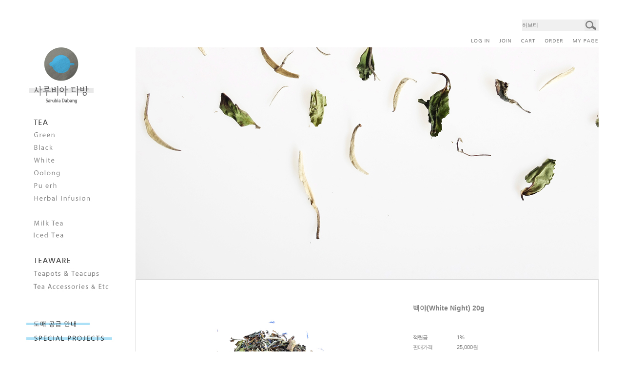

--- FILE ---
content_type: text/html; charset=UTF-8
request_url: http://www.salviatearoom.com/shop/shopdetail.html?branduid=652094&xcode=002&mcode=003&scode=&type=X&sort=&pre_idx=4&cur_code=&next=ok
body_size: 40175
content:
<!DOCTYPE html PUBLIC "-//W3C//DTD HTML 4.01//EN" "http://www.w3.org/TR/html4/strict.dtd">
<html>
<head>
<meta http-equiv="CONTENT-TYPE" content="text/html;charset=UTF-8">
<link rel="shortcut icon" href="/shopimages/salviatea/favicon.ico" type="image/x-icon">
<link rel="apple-touch-icon-precomposed" href="/shopimages/salviatea/mobile_web_icon.png" />
<meta name="referrer" content="no-referrer-when-downgrade" />
<meta property="og:type" content="website" />
<meta property="og:title" content="사루비아 다방 [백야(White Night) 20g ]" />
<meta property="og:image" content="http://www.salviatearoom.com/shopimages/salviatea/0020030000073.jpg" />
<link rel="image_src" href="http://www.salviatearoom.com/shopimages/salviatea/0020030000073.jpg" />
<meta property="og:url" content="http://www.salviatearoom.com/shop/shopdetail.html?branduid=652094&xcode=002&mcode=003&scode=&type=X&sort=&pre_idx=4&cur_code=&next=ok" />
<meta property="og:description" content="사루비아 다방 [백야(White Night) 20g ] 
&nbsp;
&nbsp;
&nbsp;
&nbsp;
definition_&nbsp;&nbsp;희고 무구한 꿈양질의 정화 백차가 희고 무구한 꿈을 표현합니다.&nbsp;차고 푸른 페퍼민트가 밤의 적막을 더합니다.&nbsp;고엽의 목질향이 지나온 시간을 반추합니다.&nbsp;달콤한 스위트 펜넬과&nbsp;콘플라워를 흩뿌려 위로의 말을 건넵니다.High-quality white tea evokes a white and pure dream. The cool, blue notes of peppermint deepen the stillness of the night. The woody aroma of the tea invites reflection on years gone by. Strewn with sweet fennel and cornflower, it offers a quiet word of comfort in the end.palette_&nbsp;brisk, cool, lively, matte-20g(원통형 페이퍼 캔) / 150g(지퍼스탠드 봉투) 중 선택&nbsp;
&nbsp;
&nbsp;더 나은 향미를 궁리합니다.다시 없을 향미를 상상합니다.Craft Blend Tea Company사루비아 다방Brewing Guide _ 백야Hot Tea찻잎 1.5g + 물 200ml (온도 90도) + 3분 내외Iced Tea&nbsp;· 찻잎 3g + 뜨거운 물 70ml ▶ 5분 내외로 우립니다.· 얼음 가득 채운 유리잔 + 차가운 물 100ml· 잔 위에 스트레이너를 얹고 찻물을 붓습니다.Tea Ade&nbsp;· 찻잎 3g + 뜨거운 물 70ml ▶ 5분 내외로 우립니다.· 얼음 가득 채운 유리잔 + 토닉워터 100ml· 잔 위에 스트레이너를 얹고 찻물을 붓습니다.* 이 차는 블렌딩한 제품이므로 가급적 골고루 섞어 사용하세요.* 기호에 따라 찻잎의 양이나 우려내는 시간을 조절하세요.


미니 그램 WHITE 추가로 골라 담으세요.4g, 1개 / 화이트 크라프트 봉투선택 가능한 WHITE수채화 4g_1개블랑블랑 4g_1개백차모란 4g_1개물랭루즈 4g_1개'미니 그램'이란? 맛보기용으로 약 2회분 용량을 담았습니다.

위 연출 사진과 같이 2회분 용량을 1개의 봉투에 담았습니다. (실링 후, 티 카드와 함께 클립을 꽂아 보내드립니다.)﻿택배로 받아, 선물 받으시는 분께 손수 전달하시는 경우[종이 봉투 + 손잡이 키트]를 추가 구매하실 수 있습니다. (아래 링크)http://salviatearoom.com//shop/shopdetail.html?branduid=12349904_크라프트 블렌드 티 컴퍼니_네이버 스마트 스토어, 공식 온라인 쇼핑몰을 통해 여러분을 만나고 있습니다._사루비아 다방 연희동 쇼룸을 운영하고 있습니다._카페, 레스토랑, 호텔, 기업 오피스 내 카페/리프레시 바 등에 도매 공급하고 있습니다.B2B(카페/레스토랑/서점/기업 내 사내카페, 리프레쉬바 등)도매공급 용량/가격/절차 문의 : 02-723-2755 / 오전 9시 ~ 오후 6시 상담 가능합니다.Since 2005 Craft Blend Tea Company&nbsp;Sarubia Dabang사루비아 다방 연희동 쇼룸서울 서대문구 연희로 11라길 10-6 은는 1층(사러가마트에서 2분 거리, 목란에서 1분 거리)open : 화, 수, 목, 금 AM 11:00 ~ PM 4:00closed : 토/일/월/공휴일tel : 02-723-2755연희동 쇼룸 운영시간 및 지도는 아래 링크에서 최신 정보로 업데이트 됩니다.방문하시기 전, 아래 링크에서 매장 오픈 여부를 확인해주세요.https://naver.me/IDBdexXh



" />
<meta property="og:keyword" content="백차/백차모란/백호은침/백야/백모단/화이트피오니/화이트티/ (20g/150g)ㅣ사루비아다방" />
<script>
    var mtom_default_data = {
        login : "N",
        page_type : "shopdetail",
    };
  var _msTracker = window._msTracker = window._msTracker || [];
  _msTracker.push(['setRequestMethod', 'POST']);
  _msTracker.push(['setCustomDimension', 1, JSON.stringify(mtom_default_data)]);
  _msTracker.push(['trackPageView']);
  _msTracker.push(['enableLinkTracking']);
  (function() {
    var u="https://mk-log.makeshop.co.kr";
    _msTracker.push(['setTrackerUrl', u+'/analytics/events']);
    _msTracker.push(['setSiteId', 'mk-salviatea']);
    var d=document, g=d.createElement('script'), s=d.getElementsByTagName('script')[0];
    g.async=true; g.src=u+'/static/js/analytics.js'; s.parentNode.insertBefore(g,s);
  })();
</script>
<title>[백야(White Night) 20g ]</title>
<meta name="naver-site-verification" content="958362df3a2527499fd65c8c982c5bf6d1decf3"/>
<meta name="title" content="사루비아다방 차(Leaf Tea) 전문 쇼핑몰">
<meta name="description" content="백차 녹차 청차 홍차 보이차 허브차 우롱차-카페,레스토랑,호텔 도매 공급">
<meta name="facebook-domain-verification" content="6g995o8yogx52tljqmppw63cxmukdx" />


<link type="text/css" rel="stylesheet" href="/shopimages/salviatea/template/work/2078/common.css?r=1742414518" /><title>Craft Blend Tea Company,사루비아 다방</title>

</head>
<script type="text/javascript" src="//wcs.naver.net/wcslog.js"></script>
<script type="text/javascript">
if (window.wcs) {
    if(!wcs_add) var wcs_add = {};
    wcs_add["wa"] = "s_59410b0f4fa4";
    wcs.inflow('salviatearoom.com');
    wcs_do();
}
</script>

<body>
<script type="text/javascript" src="/js/jquery-1.7.2.min.js"></script><script type="text/javascript" src="/js/lazyload.min.js"></script>
<script type="text/javascript">
function getCookiefss(name) {
    lims = document.cookie;
    var index = lims.indexOf(name + "=");
    if (index == -1) {
        return null;
    }
    index = lims.indexOf("=", index) + 1; // first character
    var endstr = lims.indexOf(';', index);
    if (endstr == -1) {
        endstr = lims.length; // last character
    }
    return unescape(lims.substring(index, endstr));
}
</script><script type="text/javascript">
var MOBILE_USE = '';
var DESIGN_VIEW = 'PC';

if (DESIGN_VIEW == 'RW' && typeof changeNaviTitleText == 'undefined') {
    // 상단 타이틀 변경
    function changeNaviTitleText(newText) {
        const naviTitleElement = document.querySelector('.navi-title span');
        if (naviTitleElement) {
            naviTitleElement.textContent = newText;
        }
    }
}
</script><script type="text/javascript" src="/js/flash.js"></script>
<script type="text/javascript" src="/js/neodesign/rightbanner.js"></script>
<script type="text/javascript" src="/js/bookmark.js"></script>
<style type="text/css">

#comment_password {
    position: absolute;
    display: none;
    width: 300px;
    border: 2px solid #757575;
    padding: 7px;
    background: #FFF;
    z-index: 6;
}

</style>

<form name="allbasket" method="post" action="/shop/basket.html">
<input type="hidden" name="totalnum" value="" />
<input type="hidden" name="collbrandcode" />
<input type="hidden" name="xcode" value="002" />
<input type="hidden" name="mcode" value="003" />
<input type="hidden" name="typep" value="X" />
<input type="hidden" name="aramount" />
<input type="hidden" name="arspcode" />
<input type="hidden" name="arspcode2" />
<input type="hidden" name="optionindex" />
<input type="hidden" name="alluid" />
<input type="hidden" name="alloptiontype" />
<input type="hidden" name="aropts" />
<input type="hidden" name="checktype" />
<input type="hidden" name="ordertype" />
<input type="hidden" name="brandcode" value="002003000007" />
<input type="hidden" name="branduid" value="652094" />
<input type="hidden" name="cart_free" value="" />
<input type="hidden" name="opt_type" value="PS" />
<input type="hidden" name="basket_use" value="Y" />



</form>

<script type="text/javascript">

var pre_ORBAS = 'A';
var pre_min_amount = '1';
var pre_product_uid = '';
var pre_product_name = '';
var pre_product_price = '';
var pre_option_type = '';
var pre_option_display_type = '';
var pre_optionJsonData = '';
var IS_LOGIN = 'false';
var is_bulk = 'N';
var bulk_arr_info = [];
var pre_min_add_amount = '1';
var pre_max_amount = '100000';

    var is_unify_opt = '1' ? true : false; 
    var pre_baskethidden = 'A';

var ORBAS = 'A';
var is_mobile_use = false;
var template_m_setid = 2824;
var shop_language = 'kor';
var exchange_rate = '';
var is_kakao_pixel_basket = 'N';
var display_addi_opt_name = '';

var baskethidden = 'A';


        var _is_package_basket = false;
        var _is_send_multi = false;
        var _is_nhn_basket = false;

var min_amount = '1';
var min_add_amount = '1';
var max_amount  = '2147483647';
var product_uid = '652094';
var product_name = '백야(White Night) 20g ';
var product_price = '25000';
var option_type = 'PS';
var option_display_type = 'EVERY';
var option_insert_mode = 'auto';
var is_dummy = false;
var is_exist = true;
var optionJsonData = {basic:{0:{0:{adminuser:'salviatea',uid:'652094',opt_id:'1',opt_type:'SELECT',opt_name:'용량',opt_matrix:'1,2',opt_value:'20g,150g',opt_price:'0,110000',opt_add_info:'',opt_use:'Y',opt_mix:'Y',opt_mandatory:'Y',opt_max:'',opt_min:'',opt_oneclick:'N',sto_id:'11',opt_ids:'1',sto_type:'BASIC',sto_matrix:'1:1',opt_values:'20g',sto_price:'0',sto_real_stock:'1000000000',sto_unlimit:'Y',sto_stop_use:'Y',sto_stop_stock:'0',sto_state:'SALE',sto_note:'',sto_image:'',sto_detail_image:'',sto_max_use:'N',sto_max:'0',sto_min_use:'N',sto_min:'0'},1:{adminuser:'salviatea',uid:'652094',opt_id:'1',opt_type:'SELECT',opt_name:'용량',opt_matrix:'1,2',opt_value:'20g,150g',opt_price:'0,110000',opt_add_info:'',opt_use:'Y',opt_mix:'Y',opt_mandatory:'Y',opt_max:'',opt_min:'',opt_oneclick:'N',sto_id:'7',opt_ids:'1',sto_type:'BASIC',sto_matrix:'1:2',opt_values:'150g',sto_price:'110000',sto_real_stock:'1000000000',sto_unlimit:'Y',sto_stop_use:'Y',sto_stop_stock:'0',sto_state:'SALE',sto_note:'',sto_image:'',sto_detail_image:'',sto_max_use:'N',sto_max:'0',sto_min_use:'N',sto_min:'0'}}},addition:{0:{0:{adminuser:'salviatea',uid:'652094',opt_id:'497',opt_type:'ADDITION',opt_name:'미니그램WHITE',opt_matrix:'1,3,4',opt_value:'mini gram_수채화 4g,mini gram_백차모란 4g,mini gram_물랭루즈 4g',opt_price:'7000,7000,7000',opt_add_info:'',opt_use:'Y',opt_mix:'Y',opt_mandatory:'N',opt_max:'',opt_min:'',opt_oneclick:'',sto_id:'14',opt_ids:'497',sto_type:'ADDITION',sto_matrix:'497:1',opt_values:'mini gram_수채화 4g',sto_price:'7000',sto_real_stock:'1000000000',sto_unlimit:'Y',sto_stop_use:'N',sto_stop_stock:'0',sto_state:'SALE',sto_note:'',sto_max_use:'N',sto_min_use:'N'},1:{adminuser:'salviatea',uid:'652094',opt_id:'497',opt_type:'ADDITION',opt_name:'미니그램WHITE',opt_matrix:'1,3,4',opt_value:'mini gram_수채화 4g,mini gram_백차모란 4g,mini gram_물랭루즈 4g',opt_price:'7000,7000,7000',opt_add_info:'',opt_use:'Y',opt_mix:'Y',opt_mandatory:'N',opt_max:'',opt_min:'',opt_oneclick:'',sto_id:'16',opt_ids:'497',sto_type:'ADDITION',sto_matrix:'497:3',opt_values:'mini gram_백차모란 4g',sto_price:'7000',sto_real_stock:'1000000000',sto_unlimit:'Y',sto_stop_use:'N',sto_stop_stock:'0',sto_state:'SALE',sto_note:'',sto_max_use:'N',sto_min_use:'N'},2:{adminuser:'salviatea',uid:'652094',opt_id:'497',opt_type:'ADDITION',opt_name:'미니그램WHITE',opt_matrix:'1,3,4',opt_value:'mini gram_수채화 4g,mini gram_백차모란 4g,mini gram_물랭루즈 4g',opt_price:'7000,7000,7000',opt_add_info:'',opt_use:'Y',opt_mix:'Y',opt_mandatory:'N',opt_max:'',opt_min:'',opt_oneclick:'',sto_id:'17',opt_ids:'497',sto_type:'ADDITION',sto_matrix:'497:4',opt_values:'mini gram_물랭루즈 4g',sto_price:'7000',sto_real_stock:'1000000000',sto_unlimit:'Y',sto_stop_use:'N',sto_stop_stock:'0',sto_state:'SALE',sto_note:'',sto_max_use:'N',sto_min_use:'N'}}}};
var view_member_only_price = '';
var IS_LOGIN = 'false';
var option_stock_display = 'NO';
var option_note_display  = 'NO';
var baro_opt = 'N';
var basketcnt = '0'; 
var is_extra_product = '';
var is_extra_product_custom = '';
var is_prd_group_sale = 'N';
var group_sale_type = '';
var group_sale_value = '';
var group_sale_cut = '';
var quantity_maxlength = '';
var is_bulk = 'N';
var bulk_arr_info = [];
var op_stock_limit_display = '';
var op_stock_count_display = '';
var bigin_use = 'false';
var _set_info_data = {
    'soldout_type' : 'SMS',
    'is_opt_restock' : 'N',
    'use_miniq' : ''
}
var is_rental_pay = 'N'; // 렌탈페이 구분변수
var is_vittz = 'N';       // 비츠 특별처리
var use_option_limit = 'N';
var design_view = 'PC';
var is_offik = 'N';
var exchange_type = 'KR';
var sub_title = '';

window.onload = function() {
    set_info_value(_set_info_data); // info 파라미터 추가시 해당함수 사용
}

function show_hide(target, idx, lock, level, code, num1, num2, hitplus, hits_plus, uid) {
    if (level == 'unlogin') {
        alert('해당 게시물은 로그인 하셔야 확인이 가능합니다.');
        return;
    }
    if (level == 'nogroup') {
        alert('해당 게시판을 보실 수 있는 권한이 없습니다.');
        return;
    }
    (function($) {
        $.each($('[id^=' + target + '_block]'), function() {
            if ($(this).attr('id') == (target + '_block' + idx)) {
                if ($(this).css('display') == 'block' || $(this).css('display') == 'table-row') {
                    $(this).css('display', 'none');
                } else {
                    if ($.browser.msie) {
                        if (Math.abs($.browser.version) > 9) {
                            $(this).css('display', 'table-row').focus();
                        } else {
                            $(this).css('display', 'block').focus();
                        }
                    } else {
                        $(this).css('display', (this.nodeName.toLowerCase() == 'tr') ? 'table-row' : 'block').focus();
                    }
                    // 비밀번호가 승인된글은 다시 가져오지 않기 위함
                    if ($(this).find('.' + target + '_content').html().length == 0) {
                        comment_load(target + '_comment', code, num1, num2, idx, hitplus, hits_plus, '', uid);
                    } else {
                        // 비밀번호가 승인된 글 선택시 조회수 증가
                        if (lock == 'Y' && $(this).find('.' + target + '_content').html().indexOf('_chkpasswd') < 0) {
                            lock = 'N';
                        } 
                        // 비밀글 조회수 증가 기능 추가로 comment_load 에서도 조회수 업데이트 함.
                        if (lock != 'Y') update_hits(target, code, num1, num2, idx, hitplus, hits_plus);
                    }

                                    // 스크롤을 해당 글 위치로 이동
                var _offset_top = $('#' + $(this).attr('id')).offset().top;
                $('html, body').animate({ scrollTop: (_offset_top > 100 ? _offset_top - 100 : _offset_top) + 'px' }, 500);
                }
            } else {
                $(this).hide();
                // 비밀번호가 승인된것은 유지 하기 위해 주석처리
                //$('.' + target + '_content').empty();
            }
        });
    })(jQuery);
};


function spam_view() {
    return;
}


// ajax 호출하여 클릭된 게시글의 Hit수를 증가후 증가된 hit수를 보여주도록한다.
// 08. 02. 27 add by jiyun
// 08. 11. 11 스크립트 이름 변경. ward
function update_hits(target, code, num1, num2, idx, hitplus, hits_plus) {
    (function($) {
        $.ajax({
            type: 'GET',
            url: "/shop/update_hits.html",
            dataType: 'html',
            data: {
                'code': code,
                'num1': num1,
                'num2': num2,
                'hitplus': hitplus,
                'hits_plus': hits_plus
            },
            success: function(cnt) {
                $('#' + target + '_showhits' + idx).text(cnt);
                return false;
            }
        });
    })(jQuery);
    return false;
}

// 잠금글을 해당 상품 상세 하단에서 확인 가능하도록 추가함
// 08. 01. 16 add by jysung
function chk_lock(target, code, num1, num2, passwdId, hitplus, hits_plus, uid) {
    (function($) {
        var passwd = $('#' + passwdId);
        if ($(passwd).val().length == 0) {
            alert('글 작성시 입력한 비밀번호를 입력해주세요.');
            $(passwd).focus();
            return false;
        }
        var idx = $('.' + target.replace('_comment', '_content')).index($('#' + passwdId).parents('.' + target.replace('_comment', '_content'))) + 1;
        comment_load(target, code, num1, num2, idx, hitplus, hits_plus, passwd, uid);

    })(jQuery);
    // 08. 11. 11 스크립트 이름 변경 ward
    //new passwd_checker(code, brand, uid, cuid, passwd, id);
}


function comment_load(target, code, num1, num2, idx, hitplus, hits_plus, passwd, uid) {
    (function($) {
        var _param = {
            'target': target,
            'code': code,
            'num1': num1,
            'num2': num2,
            'passwd': ($(passwd).val() || ''),
            'branduid' : uid
        };
        $.ajax({
            type: 'POST',
            url: '/shop/chkpasswd_brandqna.html',
            //dataType: 'json',
            dataType: 'html',
            data: _param,
            success: function(req) {
                if (req === 'FALSE') {
                    alert(' 비밀번호가 틀립니다.');
                    $(passwd).focus();
                } else {
                    // 비밀번호가 승인된것은 유지 하기 위해 주석처리
                    //$('.' + target.replace('_comment', '_content')).empty();
                    $('#' + target.replace('_comment', '_block' + idx)).find('.' + target.replace('_comment', '_content')).html(req);
                    if (req.indexOf('_chkpasswd') < 0) {
                        update_hits(target.replace('_comment', ''), code, num1, num2, idx, hitplus, hits_plus);
                    }
                }
                return false;
            }
        });
    })(jQuery);
}

function key_check(e, target, code, num1, num2, passwdId, hitplus, hits_plus) {
    var e = e || window.event;
    if (escape(e.keyCode) == 13) {
        chk_lock(target, code, num1, num2, passwdId, hitplus, hits_plus);
    }
}

</script>

<link type="text/css" rel="stylesheet" href="/shopimages/salviatea/template/work/2078/shopdetail.css?t=202509301201" />
<div id='blk_scroll_wings'><script type='text/javascript' src='/html/shopRbanner.html?param1=1' ></script></div>
<div id='cherrypicker_scroll'></div>
<div id="wrap">
    
<link type="text/css" rel="stylesheet" href="/shopimages/salviatea/template/work/2078/header.1.css?t=201502161626" />
<div id="hdWrap">
    <div id="header">
       
        <div class="hd-link">
        
        
           <div class="hd-search">
<form action="/shop/shopbrand.html" method="post" name="search"><fieldset>
<legend>검색 폼</legend>
<input name="search" class="MS_search_word" onkeydown="CheckKey_search();" style="padding-top:0px;">
<a class="search-btn" href="javascript:search_submit();"><input type="image" src="http://www.salviatearoom.com/design/salviatea/img/momo_43.jpg" ></a>
</fieldset>
</form>
<div class="search-r"></div>
</div>
            
            
            
            <ul class="hd-menu">
                                <table width="1176" border="0" cellspacing="0" cellpadding="0">
  <tr>
    <td width="906"><img src="http://www.salviatearoom.com/design/salviatea/img/tearoom_empty.jpg" width="906" height="27"></td>
    <td width="56"><a href="https://www.salviatearoom.com/shop/member.html?type=login"><img src="http://www.salviatearoom.com/design/salviatea/img/momo_02.jpg" width="56" height="27" border="0"></a></td>
    <td width="44"><a href="https://www.salviatearoom.com/shop/idinfo.html"><img src="http://www.salviatearoom.com/design/salviatea/img/momo_03.jpg" width="44" height="27" border="0"></a></td>
    <td width="50"><a href="/shop/basket.html"><img src="http://www.salviatearoom.com/design/salviatea/img/momo_06.jpg" width="50" height="27" border="0"></a></td>
    <td width="58"><a href="https://www.salviatearoom.com/shop/confirm_login.html?type=myorder"><img src="http://www.salviatearoom.com/design/salviatea/img/momo_07.jpg" width="58" height="27" border="0"></a></td>
    <td width="62"><a href="https://www.salviatearoom.com/shop/member.html?type=mynewmain"><img src="http://www.salviatearoom.com/design/salviatea/img/momo_08.jpg" width="62" height="27" border="0"></a></td>
  </tr>
</table>

                                
            </ul>
            
        </div>
    </div><!-- #header -->
</div><!-- #hdWrap -->
<hr />    <div id="contentWrapper">
        <div id="contentWrap">
            
<link type="text/css" rel="stylesheet" href="/shopimages/salviatea/template/work/2078/menu.1.css?t=202205191517" />

<div id="aside">
   <table width="210" border="0" cellspacing="0" cellpadding="0">
  <tr>
    <td><a href="/index.html"><img src="http://www.salviatearoom.com/design/salviatea/img/tearoom_01.jpg" width="210" height="140" border="0"></a></td>
  </tr>
  <tr>
    <td><a href="/shop/shopbrand.html?xcode=002&type=X"><img src="http://www.salviatearoom.com/design/salviatea/img/tearoom_02.jpg" width="210" height="25" border="0" onMouseOver="this.src='/design/salviatea/img/tearoom_over_02.jpg';" onMouseOut="this.src='/design/salviatea/img/tearoom_02.jpg';"></a></td>
  </tr>
  <tr>
    <td><a href="/shop/shopbrand.html?xcode=002&type=X&mcode=001"><img src="http://www.salviatearoom.com/design/salviatea/img/tearoom_03.jpg" width="210" height="26" border="0" onMouseOver="this.src='/design/salviatea/img/tearoom_over_03.jpg';" onMouseOut="this.src='/design/salviatea/img/tearoom_03.jpg'"></a></td>
  </tr>
  <tr>
    <td><a href="/shop/shopbrand.html?xcode=002&type=X&mcode=002"><img src="http://www.salviatearoom.com/design/salviatea/img/tearoom_04.jpg" width="210" height="26" border="0" onMouseOver="this.src='/design/salviatea/img/tearoom_over_04.jpg';" onMouseOut="this.src='/design/salviatea/img/tearoom_04.jpg';"></a></td>
  </tr>
  <tr>
    <td><a href="/shop/shopbrand.html?xcode=002&mcode=003&type=X"><img src="http://www.salviatearoom.com/design/salviatea/img/tearoom_05.jpg" width="210" height="26" border="0" onMouseOver="this.src='/design/salviatea/img/tearoom_over_05.jpg';" onMouseOut="this.src='/design/salviatea/img/tearoom_05.jpg';"></a></td>
  </tr>
  <tr>
    <td><a href="/shop/shopbrand.html?xcode=002&type=X&mcode=004"><img src="http://www.salviatearoom.com/design/salviatea/img/tearoom_06.jpg" width="210" height="26" border="0" onMouseOver="this.src='/design/salviatea/img/tearoom_over_06.jpg';" onMouseOut="this.src='/design/salviatea/img/tearoom_06.jpg';"></a></td>
  </tr>
  <tr>
    <td><a href="/shop/shopbrand.html?xcode=002&type=X&mcode=005"><img src="http://www.salviatearoom.com/design/salviatea/img/tearoom_07.jpg" width="210" height="26" border="0" onMouseOver="this.src='/design/salviatea/img/tearoom_over_07.jpg';" onMouseOut="this.src='/design/salviatea/img/tearoom_07.jpg';"></a></td>
  </tr>
  <tr>
    <td><a href="/shop/shopbrand.html?xcode=002&type=X&mcode=006"><img src="http://www.salviatearoom.com/design/salviatea/img/tearoom_08.jpg" width="210" height="26" border="0" onMouseOver="this.src='/design/salviatea/img/tearoom_over_08.jpg';" onMouseOut="this.src='/design/salviatea/img/tearoom_08.jpg';"></a></td>
  </tr>
  <tr>

  <tr>
    <td><img src="http://www.salviatearoom.com/design/salviatea/img/tearoom_09.jpg" width="210" height="25"></td>
  </tr>

    <td><a href="/shop/shopbrand.html?xcode=007&type=P"><img src="http://www.salviatearoom.com/design/salviatea/img/milktea.jpg" width="210" height="26" border="0" onMouseOver="this.src='/design/salviatea/img/milktea_over.jpg';" onMouseOut="this.src='/design/salviatea/img/milktea.jpg';"></a></td>
  </tr>
  <tr>
    <td><a href="/shop/shopbrand.html?xcode=005&type=P"><img src="http://www.salviatearoom.com/design/salviatea/img/icedtea.jpg" width="210" height="26" border="0" onMouseOver="this.src='/design/salviatea/img/icedtea_over.jpg';" onMouseOut="this.src='/design/salviatea/img/icedtea.jpg';"></a></td>
  </tr>

  <tr>
    <td><img src="http://www.salviatearoom.com/design/salviatea/img/tearoom_09.jpg" width="210" height="25"></td>
  </tr>

  <tr>
    <td><a href="/shop/shopbrand.html?xcode=003&type=X"><img src="http://www.salviatearoom.com/design/salviatea/img/tearoom_10.jpg" width="210" height="28" border="0" onMouseOver="this.src='/design/salviatea/img/tearoom_over_10.jpg';" onMouseOut="this.src='/design/salviatea/img/tearoom_10.jpg';"></a></td>
  </tr>


  <tr>
    <td><a href="/shop/shopbrand.html?xcode=003&type=X&mcode=002"><img src="http://www.salviatearoom.com/design/salviatea/img/tearoom_12.jpg" width="210" height="26" border="0" onMouseOver="this.src='/design/salviatea/img/tearoom_over_12.jpg';" onMouseOut="this.src='/design/salviatea/img/tearoom_12.jpg';"></a></td>
  </tr>


   <tr>
    <td><a href="/shop/shopbrand.html?xcode=003&mcode=003&type=X"><img src="http://www.salviatearoom.com/design/salviatea/img/teaaccessories.jpg" width="210" height="26" border="0" onMouseOver="this.src='/design/salviatea/img/teaaccessories_over.jpg';" onMouseOut="this.src='/design/salviatea/img/teaaccessories.jpg';"></a></td>
  </tr>


  <tr>
    <td><img src="http://www.salviatearoom.com/design/salviatea/img/tearoom_14.jpg" width="210" height="30"></td>
  </tr>


  <tr>
    <td><img src="http://www.salviatearoom.com/design/salviatea/img/tearoom_09.jpg" width="210" height="25"></td>
  </tr>

 <tr>
    <td><a href="/shop/page.html?id=1"><img src="http://www.salviatearoom.com/design/salviatea/img/tearoom_20.jpg" width="210" height="30" border="0" onMouseOver="this.src='/design/salviatea/img/tearoom_over_20.jpg';" onMouseOut="this.src='/design/salviatea/img/tearoom_20.jpg';"></a></td>
  </tr>

  <tr>
    <td><a href="/shop/page.html?id=7"><img src="http://www.salviatearoom.com/design/salviatea/img/SpecialProjects.jpg" onMouseOver="this.src='/design/salviatea/img/SpecialProjects_over.jpg';" onMouseOut="this.src='/design/salviatea/img/SpecialProjects.jpg';"></a></td>
  </tr>

  <tr>
    <td><img src="http://www.salviatearoom.com/design/salviatea/img/tearoom_21.jpg" width="210" height="35"></td>
  </tr>
  <tr>
    <td><table width="210" border="0" cellspacing="0" cellpadding="0">
      <tr>
        <td width="15">
        <td width="35"><a href="https://www.instagram.com/sarubia_dabang" target="_blank"><img src="http://www.salviatearoom.com/design/salviatea/img/tearoom_24_i.jpg" width="18" height="18" border="0"></a></td>
        <td width="35"><a href="https://www.facebook.com/salviatea" target="_blank"><img src="http://www.salviatearoom.com/design/salviatea/img/tearoom_22.jpg" width="18" height="18" border="0"></a></td>

        <td width="113"><img src="http://www.salviatearoom.com/design/salviatea/img/tearoom_25.jpg" width="113" height="22"></td>
      </tr>
    </table></td>
  </tr>
</table>

</div><!-- #aside -->
<hr />

            <div id="content">

<div><img src="/shopimages/salviatea/CODEIMG002003.gif?1653459189"></div>



                <div id="productDetail">
                   
                    <div class="page-body">
                        <div class="thumb-info">
                            <div class="thumb-wrap">
                                <div class="thumb"><a id="zoom_image" href="javascript:imageview('002003000007.jpg', '0');" rel="/shopimages/salviatea/002003000007.jpg">
<img class="detail_image" id="lens_img" src="/shopimages/salviatea/0020030000072.jpg?1580895282" border="0" width="300" alt="상품이미지"/>
</a></div>
                                <div class="thumb-ctrl">
                                
                                <table width="100%" border="0" cellspacing="0" cellpadding="0">
  
  <tr>
    <td height="1" bgcolor="#d7d5d5"></td>
  </tr>
  <tr>
    <td><table width="100%" border="0" cellspacing="0" cellpadding="0">
  <tr>
    <td width="50%" align="left"><a href="javascript:alert('이전 상품이 없습니다.');">PREV</a></td>
    <td width="50%" align="right"><a href="/shop/shopdetail.html?branduid=652094&xcode=002&mcode=003&scode=&type=X&sort=&pre_idx=&cur_code=&next=ok">NEXT</a></td>
  </tr>
</table>
</td>
  </tr>
</table>

                                    
                                </div>
                            </div><!-- .thumb-wrap -->
                            <form name="form1" method="post" id="form1" action="/shop/basket.html" onsubmit="return false;">
<input type="hidden" name="brandcode" value="002003000007" />
<input type="hidden" name="branduid" value="652094" />
<input type="hidden" name="xcode" value="002" />
<input type="hidden" name="mcode" value="003" />
<input type="hidden" name="typep" value="X" />
<input type="hidden" name="ordertype" />
<input type="hidden" name="opts" />
<input type="hidden" name="mode" />
<input type="hidden" name="optioncode" />
<input type="hidden" name="optiontype" />
<input type="hidden" name="optslist" />
<input type="hidden" id="price" name="price" value="25,000" />
<input type="hidden" id="disprice" name="disprice" value="" />
<input type="hidden" id="price_wh" name="price_wh" value="25,000" />
<input type="hidden" id="disprice_wh" name="disprice_wh" value="" />
<input type="hidden" id="option_type_wh" name="option_type_wh" value="PS" />
<input type="hidden" id="prd_hybrid_min" name="prd_hybrid_min" value="1" />
<input type="hidden" name="MOBILE_USE" value="NO" />
<input type="hidden" name="product_type" id="product_type" value="NORMAL">
<input type="hidden" name="multiopt_direct" value="" />
<input type="hidden" name="collbasket_type" value="Y" />
<input type="hidden" name="package_chk_val" value="0" />
<input type="hidden" name="miniq" id="miniq" value="1" />
<input type="hidden" name="maxq" id="maxq" value="2147483647" />
<input type="hidden" name="cart_free" value="" />
<input type="hidden" name="opt_type" value="PS" />
<input type="hidden" name="hybrid_op_price" id="hybrid_op_price" value="" />
<input type="hidden" name="basket_use" id="basket_use" value="Y" />
<input type="hidden" name="page_type" value="shopdetail" />
<input type="hidden" name="wish_action_type" value="" />
<input type="hidden" name="wish_data_type" value="" />
<input type="hidden" name="wish_get_prd_count" value="N" />
<input type="hidden" name="rental_option_type" value="" />
<input type="hidden" name="spcode" /><input type="hidden" name="spcode2" />

<input type="hidden" id="regular_price" name="regular_price" value="25,000" />
<input type="hidden" id="discount_price" name="discount_price" value="" />
<input type="hidden" id="discount_type" name="discount_type" value="" />
<input type="hidden" name="uid" value="652094" />
<input type="hidden" id="option_type" name="option_type" value="PS" />                            <div class="info">
                                <h3 class="tit-prd">
                                <li>백야(White Night) 20g  </li>
                                <li style="height:15px;"></li>
                                <li style="border-top:1px solid #d7d5d5;"></li></h3>
                                <div class="table-opt">
                                    <table summary="판매가격, 적립금, 주문수량, 옵션, 사이즈, 상품조르기, sns">
                                        <caption>상품 옵션</caption>
                                        <colgroup>
                                            <col width="90" />
                                            <col width="*" />
                                        </colgroup>
                                        <tbody>
                                                                                                                                    <tr>
                                                <th scope="row"><div class="tb-left">적립금</div></th>
                                                <td>
                                                    <div class="tb-left">
                                                        1%                                                    </div>
                                                </td>
                                            </tr>
                                                                                                                                    <tr>
                                                <th scope="row"><div class="tb-left">판매가격</div></th>
                                                <td class="price">
                                                    <div class="tb-left">
                                                                                                                    25,000원
                                                                                                            </div>
                                                </td>
                                            </tr>
                                                                                                                                    <tr>
                                                <td colspan="2">
                                                <div class="opt-wrap" style="margin-top: 0">
                                                    
                                                                                                        <dl>
                                                        <dt>용량</dt>
                                                        <dd><select name="optionlist[]"     onchange="change_option(this, 'basic');" label="용량" opt_type="SELECT" opt_id="1" opt_mix="Y" require="Y" opt_mandatory="Y"  class="basic_option" >

<option value="">옵션 선택</option>

<option value="0" title="20g" matrix="1" price="0" sto_id="0" sto_min="1" sto_max="2147483647" dis_sto_price="" dis_opt_price="" org_opt_price="0">20g</option>

<option value="1" title="150g" matrix="2" price="0" sto_id="0" sto_min="1" sto_max="2147483647" dis_sto_price="" dis_opt_price="" org_opt_price="0">150g</option>

</select>

</dd>
                                                    </dl>
                                                                                                                                                                                                                                                                    </div>
                                                </td>
                                            </tr>
                                                                                                                                                                                    <tr>
                                                <td colspan="2">
                                                <div class="opt-wrap">
                                                    <div class="tit"><strong>추가옵션</strong> (추가 구매를 원하시면 선택하세요)</div>
                                                    <dl>
                                                                                                            <dt>미니그램WHITE</dt>
                                                        <dd><select name="optionlist[]"     onchange="change_option(this, 'addition');" label="미니그램WHITE" opt_type="ADDITION" opt_id="497" opt_mix="Y" require="N" opt_mandatory="N"  class="addition_option" >

<option value="">옵션 선택</option>

<option value="0" title="mini gram_수채화 4g" matrix="1" price="7000" sto_id="14" sto_min="1" sto_max="2147483647" sto_state="SALE" dis_opt_price="" >mini gram_수채화 4g(+7,000)</option>

<option value="1" title="mini gram_백차모란 4g" matrix="3" price="7000" sto_id="16" sto_min="1" sto_max="2147483647" sto_state="SALE" dis_opt_price="" >mini gram_백차모란 4g(+7,000)</option>

<option value="2" title="mini gram_물랭루즈 4g" matrix="4" price="7000" sto_id="17" sto_min="1" sto_max="2147483647" sto_state="SALE" dis_opt_price="" >mini gram_물랭루즈 4g(+7,000)</option>

</select>

</dd>
                                                                                                        </dl>
                                                </div>
                                                </td>
                                            </tr>
                                                                                                                                        
                                                                                         <tr>
                                                <th scope="row"><div class="tb-left">특이사항</div></th>
                                                <td>
                                                    <div class="tb-left">
                                                        희고 무구한 꿈                                                    </div>
                                                </td>
                                            </tr>
                                                                                                                                                                                    <tr>
                                                <td colspan="2">
                                                    <div class="MK_optAddWrap">
                                                        <div id="MK_innerOptWrap">
                                                            <div id="MK_innerOptScroll">
                                                                <ul id="MK_innerOpt_01" class="MK_inner-opt-cm"></ul>                                                                <ul id="MK_innerOpt_02" class="MK_inner-opt-cm"></ul>                                                            </div>
                                                            <div id="MK_innerOptTotal">
                                                                <span class="MK_txt-total">총 상품 금액</span>
                                                                <strong class="MK_total" id="MK_p_total"><strong id="MK_p_total" class="MK_total">0</strong>
<input type="hidden" name="xcode" value="002" />
<input type="hidden" name="mcode" value="003" />
<input type="hidden" name="option_type" id="option_type" value="PS" /></strong>
                                                                <span class="MK_txt-won">원</span>
                                                            </div>
                                                        </div>
                                                    </div>
                                                </td>
                                            </tr>
                                                                                                                                                                                                                                                                                                                           
                                                                                                                                    
                                        </tbody>
                                    </table>
                                </div><!-- .table-opt -->
                              <div class="prd-btns">
                                                                      <a href="javascript:send_multi('', 'baro', '');"><img src="http://www.salviatearoom.com/design/salviatea/img/btn17.jpg" border="0"></a>
                                  <a href="javascript:send_multi('', '');"><img src="http://www.salviatearoom.com/design/salviatea/img/btn18.jpg" border="0"></a>
                                  <a href="javascript:login_chk_wish();"><img src="http://www.salviatearoom.com/design/salviatea/img/btn19.jpg" border="0"></a>
                                                                  </div>

 <div class="aaa">
         
        <script type="text/javascript" src="http://pay.naver.com/customer/js/naverPayButton.js" charset="UTF-8"></script>
<script language="javascript">
    function nhn_buy_nc_baro( ) {
            if (_is_nhn_basket === true) {
                return false;
            }
            _is_nhn_basket = true;
			            var nhnForm = document.allbasket;
                            if (navigator.appName == 'Microsoft Internet Explorer') {
            var ie9_chk = navigator.appVersion.indexOf("MSIE 9") > -1 ? true : false;
            var ie10_chk = navigator.appVersion.indexOf("MSIE 10") > -1 ? true : false;

            if (ie10_chk == true) {
                ie9_chk = true;
            }
        }
        if (ie9_chk || navigator.appName != 'Microsoft Internet Explorer') {
            var aElement = document.createElement( "input" );
            aElement.setAttribute('type','hidden');
            aElement.setAttribute('name','navercheckout');
            aElement.setAttribute('value','1');
            
            if(typeof(inflowParam) != 'undefined') {
                var aElement2 = document.createElement( "input" );
                aElement2.setAttribute('type','hidden');
                aElement2.setAttribute('name','nhn_ncisy');
                aElement2.setAttribute('value',inflowParam);
            }
        } else {
            try {
                var aElement = document.createElement( "<input type='hidden' name='navercheckout' value='1'>" );

                if(typeof(inflowParam) != 'undefined') {
                   var aElement2 = document.createElement( "<input type='hidden' name='nhn_ncisy' value='"+inflowParam+"'>" );
                }
            }catch(e) {
                var aElement = document.createElement( "input" );
                aElement.setAttribute('type','hidden');
                aElement.setAttribute('name','navercheckout');
                aElement.setAttribute('value','1');

                if(typeof(inflowParam) != 'undefined') {
                    var aElement2 = document.createElement( "input" );
                    aElement2.setAttribute('type','hidden');
                    aElement2.setAttribute('name','nhn_ncisy');
                    aElement2.setAttribute('value',inflowParam);
                }

                ie9_chk = true;
            }
        }

		nhnForm.appendChild( aElement );

        if(typeof(inflowParam) != 'undefined') {
            nhnForm.appendChild( aElement2 );
        }
		nhnForm.target="loginiframe";
		nhnForm.ordertype.value ="baro|parent.";

            //send_multi('baro','');
            send_multi('','baro','');
						if (ie9_chk || navigator.appName != 'Microsoft Internet Explorer') {
				aElement.setAttribute('value','');
			} else {
				nhnForm.navercheckout.value ="";
			}

            nhnForm.target="";
            nhnForm.ordertype.value ="";
			if (!ie9_chk) {
	            for (var i = 0; i < nhnForm.navercheckout.length; i++) {
		            nhnForm.navercheckout[i].value ="";
			    }
			}
        setTimeout(function () { _is_nhn_basket = false  }, 1000);
     }
    function nhn_buy_nc_order( ) {
        
        var type ="N";
        if(type == "N") {
            window.open("order.html?navercheckout=2","");
        } else {
            location.href="order.html?navercheckout=2";
        }
        return false;
    }
    function nhn_wishlist_nc( url ) {
        window.open(url,"","scrollbars=yes,width=400,height=267");
        return false;
    }
</script>
    <div id="nhn_btn" style="zoom: 1;">
    <script type="text/javascript" >//<![CDATA[
        naver.NaverPayButton.apply({
        BUTTON_KEY:"1F7F211F-EAE9-4B3C-ACD0-9E05A231EB83", // 체크아웃에서 제공받은 버튼 인증 키 입력
        TYPE: "B", // 버튼 모음 종류 설정
        COLOR: 1, // 버튼 모음의 색 설정
        COUNT: 2, // 버튼 개수 설정. 구매하기 버튼만 있으면(장바구니 페이지) 1, 찜하기 버튼도 있으면(상품 상세 페이지) 2를 입력.
        ENABLE: "Y", // 품절 등의 이유로 버튼 모음을 비활성화할 때에는 "N" 입력
        BUY_BUTTON_HANDLER: nhn_buy_nc_baro, // 구매하기 버튼 이벤트 Handler 함수 등록. 품절인 경우 not_buy_nc 함수 사용
        BUY_BUTTON_LINK_URL:"", // 링크 주소 (필요한 경우만 사용)
        WISHLIST_BUTTON_HANDLER:nhn_wishlist_nc, // 찜하기 버튼 이벤트 Handler 함수 등록
        WISHLIST_BUTTON_LINK_URL:"navercheckout.action.html?action_type=wish&branduid=652094", // 찜하기 팝업 링크 주소
        EMBED_ID: "nhn_btn",
        "":""
});
//]]></script>
</div>                
 </div>

                            </div><!-- .info -->
                            </form>                        </div><!-- .thumb-info -->

                      
                        <div class="prd-detail">
                        
                        <div id="videotalk_area"></div><!-- [OPENEDITOR] --><p style="MARGIN: 0px">
</p><p style="MARGIN: 0px"><br></p><p style="margin: 0px;"><img src="http://salviatea.img6.kr/tea/White_WhiteNight_01.jpg"></p><p style="margin:0;">&nbsp;</p><p>
</p><p style="MARGIN: 0px">&nbsp;</p><p>
</p><p style="MARGIN: 0px">&nbsp;</p><p>
</p><p style="MARGIN: 0px">&nbsp;</p><p>
</p><div class="se-component se-text se-l-default" id="SE-a6752f1e-2f72-4825-b6c6-9d65ce79b3e4" data-compid="SE-a6752f1e-2f72-4825-b6c6-9d65ce79b3e4" data-a11y-title="본문" style="text-align: center;"><div class="se-component-content" style=""><div class="se-drop-indicator" data-unitid="" data-compid="SE-a6752f1e-2f72-4825-b6c6-9d65ce79b3e4" data-direction="top" style=""><div class="se-section se-section-text se-l-default se-is-focused" style=""><div id="SE-ccc9f636-68a3-4adf-8d75-c9a7a8bbfc3a" class="se-module se-module-text __se-unit" style=""><p id="SE-9410e2a7-f2bd-455f-a1ad-7ce39ebc0aa3" class="se-text-paragraph se-text-paragraph-align-center se-is-text-paragraph-block-selected" style="margin-right: 0px; margin-left: 0px; line-height: 1.8;"><span id="SE-baac0145-de38-45c4-a355-78a70bd2f29e" class="se-ff-nanummyeongjo se-fs15 __se-node" style="font-family: &quot;Malgun Gothic&quot;; font-size: medium; color: rgb(85, 85, 85);"><i style="font-family: &quot;Malgun Gothic&quot;; font-size: medium;"><span style="font-style: normal;">definition</span></i><i style="font-family: &quot;Malgun Gothic&quot;; font-size: medium;"><span style="font-style: normal;">_&nbsp;</span></i><i><b><span style="font-style: normal;">&nbsp;</span></b></i></span><font color="#555555"><i><span style="font-style: normal; font-weight: bold;">희고 무구한 꿈</span></i></font><br></p></div></div></div></div></div><div class="se-component se-quotation se-l-default" id="SE-7d65aa8c-45fc-4742-a59e-f93b2a9a4c35" data-compid="SE-7d65aa8c-45fc-4742-a59e-f93b2a9a4c35" data-a11y-title="인용구" style="text-align: center;"><div class="se-component-content"><div class="se-drop-indicator" data-unitid="" data-compid="SE-7d65aa8c-45fc-4742-a59e-f93b2a9a4c35" data-direction="top"><div class="se-section se-section-quotation se-l-default se-section-align-left __se-unit se-is-selected se-is-block-selected"><div class="se-quotation-container"><div id="SE-9bc4b568-d395-49c6-948e-2609ef428026" class="se-module se-module-text __se-unit se-quote"><p id="SE-850900db-dfb8-486e-968f-e16a73331574" class="se-text-paragraph se-text-paragraph-align-center" style="margin-right: 0px; margin-left: 0px; color: rgb(119, 119, 119); font-family: &quot;Malgun Gothic&quot;; font-size: medium; line-height: 1.8;"><span class="se-ff-nanummyeongjo se-fs19 __se-node" style="color: rgb(85, 85, 85);"><i><br></i></span></p><p id="SE-2ef3b259-c44b-4742-ad95-d70ac6d3d8de" class="se-text-paragraph se-text-paragraph-align-center" style="margin-right: 0px; margin-left: 0px; color: rgb(119, 119, 119); font-family: &quot;Malgun Gothic&quot;; font-size: medium; line-height: 1.8;"><span id="SE-96d9fcd4-c0bb-48bc-ba71-415ff1d8e650" class="se-ff-nanummyeongjo se-fs16 __se-node" style="color: rgb(85, 85, 85);"><i></i></span></p><p id="SE-fd7d6b59-715a-490d-8a9f-743c2d8b04e5" class="se-text-paragraph se-text-paragraph-align-center" style="margin-right: 0px; margin-left: 0px; line-height: 1.8;"><font color="#555555" face="Malgun Gothic" size="3"><i><span style="font-style: normal;">양질의 정화 백차가 희고 무구한 꿈을 표현합니다.&nbsp;</span></i></font><font color="#555555" face="Malgun Gothic" style="font-size: 12pt;"><i><span style="font-style: normal;">차고 푸른 </span></i></font><font color="#555555" face="Malgun Gothic" style="font-size: 12pt;"><i><span style="font-style: normal;">페퍼민트가 밤의 적막을 더합니다.&nbsp;</span></i></font><i style="font-size: medium; color: rgb(85, 85, 85); font-family: &quot;Malgun Gothic&quot;;"><span style="font-style: normal;">고엽의 목질향이 지나온 시간을 반추합니다.&nbsp;</span></i><i style="font-size: medium; color: rgb(85, 85, 85); font-family: &quot;Malgun Gothic&quot;;"><span style="font-style: normal;">달콤한 스위트 펜넬과&nbsp;</span></i><i style="font-size: medium; color: rgb(85, 85, 85); font-family: &quot;Malgun Gothic&quot;;"><span style="font-style: normal;">콘플라워를 흩뿌려 위로의 말을 건넵니다.</span></i></p><p id="SE-fd7d6b59-715a-490d-8a9f-743c2d8b04e5" class="se-text-paragraph se-text-paragraph-align-center" style="margin-right: 0px; margin-left: 0px; line-height: 1.8;"><i style="font-size: medium; color: rgb(85, 85, 85); font-family: &quot;Malgun Gothic&quot;;"><span style="font-style: normal;"><br></span></i></p><p id="SE-fd7d6b59-715a-490d-8a9f-743c2d8b04e5" class="se-text-paragraph se-text-paragraph-align-center" style="margin-right: 0px; margin-left: 0px; line-height: 1.8;"><font color="#555555" face="Malgun Gothic" size="3"><span style="font-size: 14px;">High-quality white tea evokes a white and pure dream. The cool, blue notes of peppermint deepen the stillness of the night. The woody aroma of the tea invites reflection on years gone by. Strewn with sweet fennel and cornflower, it offers a quiet word of comfort in the end.</span></font></p><p id="SE-fd7d6b59-715a-490d-8a9f-743c2d8b04e5" class="se-text-paragraph se-text-paragraph-align-center" style="margin-right: 0px; margin-left: 0px; line-height: 1.8;"><font color="#555555" face="Malgun Gothic" size="3"><br></font></p><p id="SE-3f28775b-f8f5-449b-a1e5-7fe32ea32379" class="se-text-paragraph se-text-paragraph-align-center" style="margin-right: 0px; margin-left: 0px; color: rgb(119, 119, 119); font-family: &quot;Malgun Gothic&quot;; font-size: medium; line-height: 1.8;"><span id="SE-41a3de58-8fc5-48c2-8351-0c1837ae55dc" class="se-ff-nanummyeongjo se-fs16 __se-node"><i></i></span></p><p id="SE-2ed45847-bb0b-43b5-b8b0-a71cfa66a5c7" class="se-text-paragraph se-text-paragraph-align-center" style="margin-right: 0px; margin-left: 0px; line-height: 1.8;"><span id="SE-15212c85-f4a9-45ec-a9f7-c6121c67456d" class="se-ff-nanummyeongjo se-fs15 __se-node" style="color: rgb(85, 85, 85); font-family: &quot;Malgun Gothic&quot;; font-size: medium;"><i><span style="font-style: normal;">palette_&nbsp;</span></i></span><font color="#555555" face="Malgun Gothic" size="3"><i><span style="font-style: normal; font-weight: bold;">brisk, cool, lively, matte</span></i></font></p><p id="SE-2ed45847-bb0b-43b5-b8b0-a71cfa66a5c7" class="se-text-paragraph se-text-paragraph-align-center" style="margin-right: 0px; margin-left: 0px; color: rgb(119, 119, 119); font-family: Dotum, AppleGothic, Helvetica, sans-serif; font-size: 11px; line-height: 1.8;"><font color="#555555" face="Malgun Gothic" size="3"><i><br></i></font></p><p id="SE-2ed45847-bb0b-43b5-b8b0-a71cfa66a5c7" class="se-text-paragraph se-text-paragraph-align-center" style="margin-right: 0px; margin-left: 0px; color: rgb(119, 119, 119); font-family: Dotum, AppleGothic, Helvetica, sans-serif; font-size: 11px; line-height: 1.8;"><i style="color: rgb(85, 85, 85); font-family: &quot;Malgun Gothic&quot;; font-size: medium;"><span style="font-style: normal;">-</span></i><br></p><p id="SE-2ed45847-bb0b-43b5-b8b0-a71cfa66a5c7" class="se-text-paragraph se-text-paragraph-align-center" style="margin-right: 0px; margin-left: 0px; color: rgb(119, 119, 119); font-family: Dotum, AppleGothic, Helvetica, sans-serif; font-size: 11px; line-height: 1.8;"><font color="#555555" face="Malgun Gothic" size="3"><b><i><br></i></b></font></p></div></div></div></div></div></div><p style="TEXT-ALIGN: center; MARGIN: 0px"><font color="#555555" face="Malgun Gothic" size="3">20g(원통형 페이퍼 캔) / 150g(지퍼스탠드 봉투) 중 선택</font><span style="font-size: 12pt;">&nbsp;</span><br></p><p>
</p><p style="MARGIN: 0px">&nbsp;</p><p>
</p><p style="MARGIN: 0px">&nbsp;</p><p style="margin: 0px;"><img src="http://salviatea.img6.kr/tea/White_WhiteNight_03.jpg"><br></p><p style="margin: 0px;"><span class="rte-attach" style="display: block;"><img src="//salviatea.img6.kr/MS_product/652094/1722206229_799525.jpg"></span></p><p style="margin: 0px;"><br></p><p id="SE-c23ed79e-a78d-4f8a-a8fc-8a25b71f8dab" class="se-text-paragraph se-text-paragraph-align-center" style="margin-right: 0px; margin-left: 0px; color: rgb(119, 119, 119); font-family: &quot;Malgun Gothic&quot;; font-size: medium; text-align: center; line-height: 1.8;"><span id="SE-b60d1663-a1be-4f85-ab5e-02b8fb7b0c6e" style="color: rgb(85, 85, 85); font-size: 16px;">더 나은 향미를 궁리합니다.</span></p><p id="SE-d249f191-536d-4d0c-91ca-af3561a4aeaa" class="se-text-paragraph se-text-paragraph-align-center" style="margin-right: 0px; margin-left: 0px; color: rgb(119, 119, 119); font-family: &quot;Malgun Gothic&quot;; font-size: medium; text-align: center; line-height: 1.8;"><span id="SE-7c210167-e0d7-4595-a271-5125c9e8ef88" style="color: rgb(85, 85, 85); font-size: 16px;">다시 없을 향미를 상상합니다.</span></p><p id="SE-d249f191-536d-4d0c-91ca-af3561a4aeaa" class="se-text-paragraph se-text-paragraph-align-center" style="margin-right: 0px; margin-left: 0px; color: rgb(119, 119, 119); font-family: &quot;Malgun Gothic&quot;; font-size: medium; text-align: center; line-height: 1.8;"><span class="se-ff-nanumgothic se-fs16 __se-node" style="color: rgb(85, 85, 85);"><br></span></p><p id="SE-11804549-8d78-4ea8-9eff-b94e3cd78019" class="se-text-paragraph se-text-paragraph-align-center" style="margin-right: 0px; margin-left: 0px; color: rgb(119, 119, 119); font-family: &quot;Malgun Gothic&quot;; font-size: medium; text-align: center; line-height: 1.8;"><span id="SE-eff678a6-4e4b-43d0-a6c5-02a76ab870ea" style="color: rgb(85, 85, 85); font-size: 16px;"></span></p><p id="SE-e5a1cbcb-96eb-4663-83d7-e65e8095b52f" class="se-text-paragraph se-text-paragraph-align-center" style="margin-right: 0px; margin-left: 0px; color: rgb(119, 119, 119); font-family: &quot;Malgun Gothic&quot;; font-size: medium; text-align: center; line-height: 1.8;"><span id="SE-6311c071-503c-40ff-b635-bb889711c214" class="se-ff-nanumgothic se-fs16 __se-node" style="color: rgb(85, 85, 85);"><b><span style="font-size: 16px;">Craft Blend Tea Company</span></b></span></p><p id="SE-6e5c8ce1-540e-4bde-8b77-fa129f768711" class="se-text-paragraph se-text-paragraph-align-center" style="margin-right: 0px; margin-left: 0px; color: rgb(119, 119, 119); font-family: &quot;Malgun Gothic&quot;; font-size: medium; text-align: center; line-height: 1.8;"><span id="SE-323a6d88-125f-4a56-aeac-823d86d68390" class="se-ff-nanumgothic se-fs16 __se-node" style="color: rgb(85, 85, 85);"><b><span style="font-size: 16px;">사루비아 다방</span></b></span></p><p id="SE-6e5c8ce1-540e-4bde-8b77-fa129f768711" class="se-text-paragraph se-text-paragraph-align-center" style="margin-right: 0px; margin-left: 0px; color: rgb(119, 119, 119); font-family: &quot;Malgun Gothic&quot;; font-size: medium; text-align: center; line-height: 1.8;"><span class="se-ff-nanumgothic se-fs16 __se-node" style="color: rgb(85, 85, 85);"><b><span style="font-size: 16px;"><br></span></b></span></p><p id="SE-6e5c8ce1-540e-4bde-8b77-fa129f768711" class="se-text-paragraph se-text-paragraph-align-center" style="margin-right: 0px; margin-left: 0px; color: rgb(119, 119, 119); font-family: &quot;Malgun Gothic&quot;; font-size: medium; text-align: center; line-height: 1.8;"><span class="se-ff-nanumgothic se-fs16 __se-node" style="color: rgb(85, 85, 85);"><b><span style="font-size: 16px;"><br></span></b></span></p><p id="SE-6e5c8ce1-540e-4bde-8b77-fa129f768711" class="se-text-paragraph se-text-paragraph-align-center" style="margin-right: 0px; margin-left: 0px; color: rgb(119, 119, 119); font-family: &quot;Malgun Gothic&quot;; font-size: medium; text-align: center; line-height: 1.8;"><span class="se-ff-nanumgothic se-fs16 __se-node" style="color: rgb(85, 85, 85);"><b><span style="font-size: 16px;"></span></b></span></p><div class="rte-tool"><hr class="" style="margin: 0px; height: 1px; border-width: 1px 0px 0px; border-style: dotted none none; border-color: black; display: block;"></div><p><b><br></b></p><p></p><p style="margin-right: 0px; margin-left: 0px; font-family: Gulim, 굴림, tahoma, sans-serif; font-size: 12px; text-align: center;"><b style="color: rgb(85, 85, 85); font-family: &quot;Malgun Gothic&quot;; font-size: medium;"><span style="font-size: 16px;"><br></span></b></p><p style="margin-right: 0px; margin-left: 0px; font-family: Gulim, 굴림, tahoma, sans-serif; font-size: 12px; text-align: center;"></p><div class="clipboard-content"><p style="margin: 0px; padding: 0px; color: rgb(0, 0, 0); font-family: Gulim, 굴림, tahoma, sans-serif; font-size: 12px; font-style: normal; font-variant-ligatures: normal; font-variant-caps: normal; font-weight: 400; letter-spacing: normal; orphans: 2; text-indent: 0px; text-transform: none; widows: 2; word-spacing: 0px; -webkit-text-stroke-width: 0px; white-space: normal; text-decoration-thickness: initial; text-decoration-style: initial; text-decoration-color: initial; background-color: rgb(255, 255, 255); text-align: left;"><font face="Dotum,돋움"><b style="color: rgb(85, 85, 85); font-family: &quot;Malgun Gothic&quot;; font-size: medium;"><span style="font-size: 16px; color: rgb(44, 44, 44); font-family: Dotum, 돋움;">Brewing Guide _ 백야</span></b><br></font></p><p style="margin: 0px; padding: 0px; color: rgb(0, 0, 0); font-family: Gulim, 굴림, tahoma, sans-serif; font-size: 12px; font-style: normal; font-variant-ligatures: normal; font-variant-caps: normal; font-weight: 400; letter-spacing: normal; orphans: 2; text-align: start; text-indent: 0px; text-transform: none; widows: 2; word-spacing: 0px; -webkit-text-stroke-width: 0px; white-space: normal; text-decoration-thickness: initial; text-decoration-style: initial; text-decoration-color: initial; background-color: rgb(255, 255, 255);"><font face="Dotum,돋움"><b style="color: rgb(85, 85, 85); font-family: &quot;Malgun Gothic&quot;; font-size: medium;"><span style="font-size: 16px;"><br></span></b></font></p><p id="SE-4936bffd-6f32-469c-bbec-7d29da5c3337" class="se-text-paragraph se-text-paragraph-align-left" style="margin: 0px; padding: 0px; font-style: normal; font-variant-ligatures: normal; font-variant-caps: normal; font-weight: 400; letter-spacing: normal; orphans: 2; text-align: start; text-indent: 0px; text-transform: none; widows: 2; word-spacing: 0px; -webkit-text-stroke-width: 0px; white-space: normal; text-decoration-thickness: initial; text-decoration-style: initial; text-decoration-color: initial; background-color: rgb(255, 255, 255); color: rgb(119, 119, 119); font-family: &quot;Malgun Gothic&quot;; font-size: medium; line-height: 1.8;"><font face="Dotum,돋움"><span class="se-ff-nanumgothic se-fs19 __se-node" style="color: rgb(85, 85, 85);"><i><b><span style="display: block; font-style: normal; color: rgb(44, 44, 44); font-family: Dotum, 돋움;"></span></b></i></span></font></p><p style="margin: 0px; padding: 0px; color: rgb(0, 0, 0); font-family: Gulim, 굴림, tahoma, sans-serif; font-size: 12px; font-style: normal; font-variant-ligatures: normal; font-variant-caps: normal; font-weight: 400; letter-spacing: normal; orphans: 2; text-align: start; text-indent: 0px; text-transform: none; widows: 2; word-spacing: 0px; -webkit-text-stroke-width: 0px; white-space: normal; text-decoration-thickness: initial; text-decoration-style: initial; text-decoration-color: initial; background-color: rgb(255, 255, 255);"></p><p id="SE-6e5c8ce1-540e-4bde-8b77-fa129f768711" class="se-text-paragraph se-text-paragraph-align-center" style="margin: 0px; padding: 0px; font-style: normal; font-variant-ligatures: normal; font-variant-caps: normal; font-weight: 400; letter-spacing: normal; orphans: 2; text-indent: 0px; text-transform: none; widows: 2; word-spacing: 0px; -webkit-text-stroke-width: 0px; white-space: normal; text-decoration-thickness: initial; text-decoration-style: initial; text-decoration-color: initial; background-color: rgb(255, 255, 255); color: rgb(119, 119, 119); font-family: &quot;Malgun Gothic&quot;; font-size: medium; text-align: center; line-height: 1.8;"><font face="Dotum,돋움"><span style="color: rgb(44, 44, 44); font-family: Dotum, 돋움;"></span></font></p><p class="se-text-paragraph se-text-paragraph-align-center" style="margin: 0px; padding: 0px; font-style: normal; font-variant-ligatures: normal; font-variant-caps: normal; font-weight: 400; letter-spacing: normal; orphans: 2; text-indent: 0px; text-transform: none; widows: 2; word-spacing: 0px; -webkit-text-stroke-width: 0px; white-space: normal; text-decoration-thickness: initial; text-decoration-style: initial; text-decoration-color: initial; background-color: rgb(255, 255, 255); color: rgb(119, 119, 119); font-family: &quot;Malgun Gothic&quot;; font-size: medium; text-align: center; line-height: 1.8;"><span style="color: rgb(44, 44, 44); font-family: Dotum, 돋움;"></span></p><p id="SE-4936bffd-6f32-469c-bbec-7d29da5c3337" class="se-text-paragraph se-text-paragraph-align-left" style="margin: 0px; padding: 0px; font-style: normal; font-variant-ligatures: normal; font-variant-caps: normal; font-weight: 400; letter-spacing: normal; orphans: 2; text-align: start; text-indent: 0px; text-transform: none; widows: 2; word-spacing: 0px; -webkit-text-stroke-width: 0px; white-space: normal; text-decoration-thickness: initial; text-decoration-style: initial; text-decoration-color: initial; background-color: rgb(255, 255, 255); color: rgb(119, 119, 119); font-family: &quot;Malgun Gothic&quot;; font-size: medium; line-height: 1.8;"><b style="color: rgb(85, 85, 85);"><span style="font-size: 16px; color: rgb(44, 44, 44); font-family: Dotum, 돋움;">Hot Tea</span></b></p><p id="SE-4936bffd-6f32-469c-bbec-7d29da5c3337" class="se-text-paragraph se-text-paragraph-align-left" style="margin: 0px; padding: 0px; font-style: normal; font-variant-ligatures: normal; font-variant-caps: normal; font-weight: 400; letter-spacing: normal; orphans: 2; text-align: start; text-indent: 0px; text-transform: none; widows: 2; word-spacing: 0px; -webkit-text-stroke-width: 0px; white-space: normal; text-decoration-thickness: initial; text-decoration-style: initial; text-decoration-color: initial; background-color: rgb(255, 255, 255); color: rgb(119, 119, 119); font-family: &quot;Malgun Gothic&quot;; font-size: medium; line-height: 1.8;"><b style="color: rgb(85, 85, 85);"><span style="font-size: 16px;"><span style="display: block; color: rgb(44, 44, 44); font-family: Dotum, 돋움;"></span></span></b></p><div class="clipboard-content" style="color: rgb(0, 0, 0); font-family: Gulim, 굴림, tahoma, sans-serif; font-size: 12px; font-style: normal; font-variant-ligatures: normal; font-variant-caps: normal; font-weight: 400; letter-spacing: normal; orphans: 2; text-align: start; text-indent: 0px; text-transform: none; widows: 2; word-spacing: 0px; -webkit-text-stroke-width: 0px; white-space: normal; text-decoration-thickness: initial; text-decoration-style: initial; text-decoration-color: initial; background-color: rgb(255, 255, 255);"><span data-input-buffer="INPUT_BUFFER_DATA;Mozilla%2F5.0%20(Macintosh%3B%20Intel%20Mac%20OS%20X%2010_15_7)%20AppleWebKit%2F537.36%20(KHTML%2C%20like%20Gecko)%20Chrome%2F123.0.0.0%20Safari%2F537.36;sell.smartstore.naver.com" style="color: rgb(44, 44, 44); font-family: Dotum, 돋움;"></span><span style="font-size: 14px; color: rgb(44, 44, 44); font-family: Dotum, 돋움;">찻잎 1.5g + 물 200ml (온도 90도) + 3분 내외</span></div><div class="clipboard-content" style="color: rgb(0, 0, 0); font-family: Gulim, 굴림, tahoma, sans-serif; font-size: 12px; font-style: normal; font-variant-ligatures: normal; font-variant-caps: normal; font-weight: 400; letter-spacing: normal; orphans: 2; text-align: start; text-indent: 0px; text-transform: none; widows: 2; word-spacing: 0px; -webkit-text-stroke-width: 0px; white-space: normal; text-decoration-thickness: initial; text-decoration-style: initial; text-decoration-color: initial; background-color: rgb(255, 255, 255);"><span style="font-size: 14px; color: rgb(44, 44, 44); font-family: Dotum, 돋움;"><br></span></div><div class="clipboard-content" style="color: rgb(0, 0, 0); font-family: Gulim, 굴림, tahoma, sans-serif; font-size: 12px; font-style: normal; font-variant-ligatures: normal; font-variant-caps: normal; font-weight: 400; letter-spacing: normal; orphans: 2; text-align: start; text-indent: 0px; text-transform: none; widows: 2; word-spacing: 0px; -webkit-text-stroke-width: 0px; white-space: normal; text-decoration-thickness: initial; text-decoration-style: initial; text-decoration-color: initial; background-color: rgb(255, 255, 255);"><b style="font-family: &quot;Malgun Gothic&quot;; font-size: medium; color: rgb(85, 85, 85);"><span style="font-size: 16px; color: rgb(44, 44, 44);"><br></span></b></div><div class="clipboard-content" style="color: rgb(0, 0, 0); font-family: Gulim, 굴림, tahoma, sans-serif; font-size: 12px; font-style: normal; font-variant-ligatures: normal; font-variant-caps: normal; font-weight: 400; letter-spacing: normal; orphans: 2; text-align: start; text-indent: 0px; text-transform: none; widows: 2; word-spacing: 0px; -webkit-text-stroke-width: 0px; white-space: normal; text-decoration-thickness: initial; text-decoration-style: initial; text-decoration-color: initial; background-color: rgb(255, 255, 255);"><b style="font-family: &quot;Malgun Gothic&quot;; font-size: medium; color: rgb(85, 85, 85);"><span style="font-size: 16px; color: rgb(44, 44, 44); font-family: Dotum, 돋움;">Iced Tea&nbsp;</span></b></div><div class="se-component se-image se-l-default" id="SE-88baf6ee-db74-4510-8578-87b09933d8fd" data-compid="SE-88baf6ee-db74-4510-8578-87b09933d8fd" data-a11y-title="사진" style="font-style: normal; font-variant-ligatures: normal; font-variant-caps: normal; font-weight: 400; letter-spacing: normal; orphans: 2; text-align: start; text-indent: 0px; text-transform: none; widows: 2; word-spacing: 0px; -webkit-text-stroke-width: 0px; white-space: normal; text-decoration-thickness: initial; text-decoration-style: initial; text-decoration-color: initial; background-color: rgb(255, 255, 255); color: rgb(119, 119, 119); font-family: &quot;Malgun Gothic&quot;; font-size: medium;"><div class="se-component-content se-component-content-normal"><div class="se-drop-indicator" data-unitid="" data-compid="SE-88baf6ee-db74-4510-8578-87b09933d8fd" data-direction="top"><div class="se-section se-section-image se-l-default se-section-align-center se-is-selected se-is-block-selected" style="max-width: 754px;"><div id="SE-39c6c5ca-8bb5-4841-b996-d94c1266506e" class="se-module se-module-text __se-unit se-is-empty se-caption"><p id="SE-4936bffd-6f32-469c-bbec-7d29da5c3337" class="se-text-paragraph se-text-paragraph-align-left" style="margin: 0px; padding: 0px; line-height: 1.8;"><font face="Dotum,돋움"><i style="color: rgb(85, 85, 85);"><b><span style="font-style: normal; color: rgb(44, 44, 44); font-family: Dotum, 돋움;"></span></b></i></font></p><p id="SE-a61d0987-fdbb-4171-8ac5-ac5cf4ef18b3" class="se-text-paragraph se-text-paragraph-align-left" style="margin: 0px; padding: 0px; line-height: 1.8;"><i style="color: rgb(85, 85, 85); font-family: Dotum, 돋움;"><span style="font-size: 14px; font-style: normal; color: rgb(44, 44, 44); font-family: Dotum, 돋움;">· 찻잎 3g + 뜨거운 물 70ml ▶ 5분 내외로 우립니다.</span></i><br></p></div></div></div></div></div><div class="se-component se-text se-l-default" id="SE-42ed0c1b-f3cf-41cf-9a83-67fc2b16a2a1" data-compid="SE-42ed0c1b-f3cf-41cf-9a83-67fc2b16a2a1" data-a11y-title="본문" style="color: rgb(0, 0, 0); font-family: Gulim, 굴림, tahoma, sans-serif; font-size: 12px; font-style: normal; font-variant-ligatures: normal; font-variant-caps: normal; font-weight: 400; letter-spacing: normal; orphans: 2; text-align: start; text-indent: 0px; text-transform: none; widows: 2; word-spacing: 0px; -webkit-text-stroke-width: 0px; white-space: normal; text-decoration-thickness: initial; text-decoration-style: initial; text-decoration-color: initial; background-color: rgb(255, 255, 255);"><div class="se-component-content"><div class="se-drop-indicator" data-unitid="" data-compid="SE-42ed0c1b-f3cf-41cf-9a83-67fc2b16a2a1" data-direction="top"><div class="se-section se-section-text se-l-default se-is-focused"><div id="SE-fd842a69-3e94-4498-83ca-7c71d672e9b7" class="se-module se-module-text __se-unit"><p id="SE-0203e56c-01a4-4053-88fc-3882a559f92a" class="se-text-paragraph se-text-paragraph-align-left" style="margin: 0px; padding: 0px; color: rgb(119, 119, 119); font-family: &quot;Malgun Gothic&quot;; font-size: medium; line-height: 1.8;"><font face="Dotum,돋움"><span id="SE-312af592-fb3c-48c8-9e9a-44a6175e69f7" class="se-ff-nanumgothic se-fs15 __se-node" style="color: rgb(85, 85, 85);"><i><span style="font-size: 14px; font-style: normal; color: rgb(44, 44, 44); font-family: Dotum, 돋움;">· 얼음 가득 채운 유리잔 + 차가운 물 100ml</span></i></span></font></p><p id="SE-0e8bd379-f091-4092-ba5d-779a0a344530" class="se-text-paragraph se-text-paragraph-align-left" style="margin: 0px; padding: 0px; color: rgb(119, 119, 119); font-family: &quot;Malgun Gothic&quot;; font-size: medium; line-height: 1.8;"><font face="Dotum,돋움"><span id="SE-c8ca7f46-08af-4fd9-8f69-57dabc926488" class="se-ff-nanumgothic se-fs15 __se-node" style="color: rgb(85, 85, 85);"><i><span style="font-size: 14px; font-style: normal; color: rgb(44, 44, 44); font-family: Dotum, 돋움;">· 잔 위에 스트레이너를 얹고 찻물을 붓습니다.</span></i></span></font></p><p id="SE-0e8bd379-f091-4092-ba5d-779a0a344530" class="se-text-paragraph se-text-paragraph-align-left" style="margin: 0px; padding: 0px; color: rgb(119, 119, 119); font-family: &quot;Malgun Gothic&quot;; font-size: medium; line-height: 1.8;"><font face="Dotum,돋움"><span class="se-ff-nanumgothic se-fs15 __se-node" style="color: rgb(85, 85, 85);"><i><span style="font-size: 14px; font-style: normal; color: rgb(44, 44, 44); font-family: Dotum, 돋움;"><br></span></i></span></font></p><p id="SE-0e8bd379-f091-4092-ba5d-779a0a344530" class="se-text-paragraph se-text-paragraph-align-left" style="margin: 0px; padding: 0px; color: rgb(119, 119, 119); font-family: &quot;Malgun Gothic&quot;; font-size: medium; line-height: 1.8;"><font face="Dotum,돋움"><span class="se-ff-nanumgothic se-fs15 __se-node" style="color: rgb(85, 85, 85);"><i><span style="font-size: 14px; font-style: normal; color: rgb(44, 44, 44); font-family: Dotum, 돋움;"></span></i></span></font></p><div class="clipboard-content"><div class="clipboard-content" style="color: rgb(0, 0, 0); font-family: Gulim, 굴림, tahoma, sans-serif; font-size: 12px; font-style: normal; font-variant-ligatures: normal; font-variant-caps: normal; font-weight: 400; letter-spacing: normal; orphans: 2; text-align: start; text-indent: 0px; text-transform: none; widows: 2; word-spacing: 0px; -webkit-text-stroke-width: 0px; white-space: normal; text-decoration-thickness: initial; text-decoration-style: initial; text-decoration-color: initial; background-color: rgb(255, 255, 255);"><b style="font-family: &quot;Malgun Gothic&quot;; font-size: medium; color: rgb(85, 85, 85);"><span style="font-size: 16px; color: rgb(44, 44, 44); font-family: Dotum, 돋움;">Tea Ade&nbsp;</span></b></div><div class="se-component se-image se-l-default" id="SE-88baf6ee-db74-4510-8578-87b09933d8fd" data-compid="SE-88baf6ee-db74-4510-8578-87b09933d8fd" data-a11y-title="사진" style="font-style: normal; font-variant-ligatures: normal; font-variant-caps: normal; font-weight: 400; letter-spacing: normal; orphans: 2; text-align: start; text-indent: 0px; text-transform: none; widows: 2; word-spacing: 0px; -webkit-text-stroke-width: 0px; white-space: normal; text-decoration-thickness: initial; text-decoration-style: initial; text-decoration-color: initial; background-color: rgb(255, 255, 255); color: rgb(119, 119, 119); font-family: &quot;Malgun Gothic&quot;; font-size: medium;"><div class="se-component-content se-component-content-normal"><div class="se-drop-indicator" data-unitid="" data-compid="SE-88baf6ee-db74-4510-8578-87b09933d8fd" data-direction="top"><div class="se-section se-section-image se-l-default se-section-align-center se-is-selected se-is-block-selected" style="max-width: 754px;"><div id="SE-39c6c5ca-8bb5-4841-b996-d94c1266506e" class="se-module se-module-text __se-unit se-is-empty se-caption"><p id="SE-4936bffd-6f32-469c-bbec-7d29da5c3337" class="se-text-paragraph se-text-paragraph-align-left" style="margin: 0px; padding: 0px; line-height: 1.8;"><font face="Dotum,돋움"><i style="color: rgb(85, 85, 85);"><b><span style="font-style: normal; color: rgb(44, 44, 44); font-family: Dotum, 돋움;"></span></b></i></font></p><p id="SE-a61d0987-fdbb-4171-8ac5-ac5cf4ef18b3" class="se-text-paragraph se-text-paragraph-align-left" style="margin: 0px; padding: 0px; line-height: 1.8;"><i style="color: rgb(85, 85, 85); font-family: Dotum, 돋움;"><span style="font-size: 14px; font-style: normal; color: rgb(44, 44, 44); font-family: Dotum, 돋움;">· 찻잎 3g + 뜨거운 물 70ml ▶ 5분 내외로 우립니다.</span></i><br></p></div></div></div></div></div><div class="se-component se-text se-l-default" id="SE-42ed0c1b-f3cf-41cf-9a83-67fc2b16a2a1" data-compid="SE-42ed0c1b-f3cf-41cf-9a83-67fc2b16a2a1" data-a11y-title="본문" style="color: rgb(0, 0, 0); font-family: Gulim, 굴림, tahoma, sans-serif; font-size: 12px; font-style: normal; font-variant-ligatures: normal; font-variant-caps: normal; font-weight: 400; letter-spacing: normal; orphans: 2; text-align: start; text-indent: 0px; text-transform: none; widows: 2; word-spacing: 0px; -webkit-text-stroke-width: 0px; white-space: normal; text-decoration-thickness: initial; text-decoration-style: initial; text-decoration-color: initial; background-color: rgb(255, 255, 255);"><div class="se-component-content"><div class="se-drop-indicator" data-unitid="" data-compid="SE-42ed0c1b-f3cf-41cf-9a83-67fc2b16a2a1" data-direction="top"><div class="se-section se-section-text se-l-default se-is-focused"><div id="SE-fd842a69-3e94-4498-83ca-7c71d672e9b7" class="se-module se-module-text __se-unit"><p id="SE-0203e56c-01a4-4053-88fc-3882a559f92a" class="se-text-paragraph se-text-paragraph-align-left" style="margin: 0px; padding: 0px; color: rgb(119, 119, 119); font-family: &quot;Malgun Gothic&quot;; font-size: medium; line-height: 1.8;"><font face="Dotum,돋움"><span id="SE-312af592-fb3c-48c8-9e9a-44a6175e69f7" class="se-ff-nanumgothic se-fs15 __se-node" style="color: rgb(85, 85, 85);"><i><span style="font-size: 14px; font-style: normal; color: rgb(44, 44, 44); font-family: Dotum, 돋움;">· 얼음 가득 채운 유리잔 + 토닉워터 100ml</span></i></span></font></p><p id="SE-0e8bd379-f091-4092-ba5d-779a0a344530" class="se-text-paragraph se-text-paragraph-align-left" style="margin: 0px; padding: 0px; color: rgb(119, 119, 119); font-family: &quot;Malgun Gothic&quot;; font-size: medium; line-height: 1.8;"><font face="Dotum,돋움"><span id="SE-c8ca7f46-08af-4fd9-8f69-57dabc926488" class="se-ff-nanumgothic se-fs15 __se-node" style="color: rgb(85, 85, 85);"><i><span style="font-size: 14px; font-style: normal; color: rgb(44, 44, 44); font-family: Dotum, 돋움;">· 잔 위에 스트레이너를 얹고 찻물을 붓습니다.</span></i></span></font></p></div></div></div></div></div></div><p id="SE-0e8bd379-f091-4092-ba5d-779a0a344530" class="se-text-paragraph se-text-paragraph-align-left" style="margin: 0px; padding: 0px; color: rgb(119, 119, 119); font-family: &quot;Malgun Gothic&quot;; font-size: medium; line-height: 1.8;"><font face="Dotum,돋움"><span class="se-ff-nanumgothic se-fs15 __se-node" style="color: rgb(85, 85, 85);"><i><span style="font-size: 14px; font-style: normal;"><br></span></i></span></font></p><p id="SE-a61d0987-fdbb-4171-8ac5-ac5cf4ef18b3" class="se-text-paragraph se-text-paragraph-align-left" style="margin: 0px; padding: 0px; color: rgb(119, 119, 119); font-family: &quot;Malgun Gothic&quot;; font-size: medium; line-height: 1.8;"><font face="Dotum,돋움"><i style="color: rgb(85, 85, 85);"><span style="font-size: 14px; font-style: normal; color: rgb(255, 255, 255); background-color: rgb(132, 132, 132); font-family: Dotum, 돋움;">* 이 차는 블렌딩한 제품이므로 가급적 골고루 섞어 사용하세요.</span></i><br></font></p><p id="SE-0e8bd379-f091-4092-ba5d-779a0a344530" class="se-text-paragraph se-text-paragraph-align-left" style="margin: 0px; padding: 0px; color: rgb(119, 119, 119); font-family: &quot;Malgun Gothic&quot;; font-size: medium; line-height: 1.8;"><font face="Dotum,돋움"><span style="color: rgb(255, 255, 255); background-color: rgb(132, 132, 132); font-family: Dotum, 돋움;"></span></font></p><p id="SE-3dceba58-2114-46f6-a203-53c5b045f085" class="se-text-paragraph se-text-paragraph-align-left" style="margin: 0px; padding: 0px; color: rgb(119, 119, 119); font-family: &quot;Malgun Gothic&quot;; font-size: medium; line-height: 1.8;"><font face="Dotum,돋움"><span id="SE-e590fc3f-8da6-4183-9e23-af00eaf75c30" class="se-ff-nanumgothic se-fs15 __se-node" style="color: rgb(85, 85, 85);"><i><span style="font-size: 14px; font-style: normal; color: rgb(255, 255, 255); background-color: rgb(132, 132, 132); font-family: Dotum, 돋움;">* 기호에 따라 찻잎의 양이나 우려내는 시간을 조절하세요.</span></i></span></font></p></div></div></div></div></div></div><div class="se-component se-image se-l-default" id="SE-88baf6ee-db74-4510-8578-87b09933d8fd" data-compid="SE-88baf6ee-db74-4510-8578-87b09933d8fd" data-a11y-title="사진" style="color: rgb(119, 119, 119); font-family: &quot;Malgun Gothic&quot;; font-size: medium;"><div class="se-component-content se-component-content-normal"><div class="se-drop-indicator" data-unitid="" data-compid="SE-88baf6ee-db74-4510-8578-87b09933d8fd" data-direction="top"><div class="se-section se-section-image se-l-default se-section-align-center se-is-selected se-is-block-selected" style="max-width: 754px;"><div id="SE-39c6c5ca-8bb5-4841-b996-d94c1266506e" class="se-module se-module-text __se-unit se-is-empty se-caption"><p id="SE-3dceba58-2114-46f6-a203-53c5b045f085" class="se-text-paragraph se-text-paragraph-align-left" style="margin-right: 0px; margin-left: 0px; font-family: &quot;Malgun Gothic&quot;; font-size: medium; line-height: 1.8;"><span class="se-ff-nanumgothic se-fs15 __se-node" style="color: rgb(85, 85, 85);"><i><span style="font-size: 14px; font-style: normal;"><br></span></i></span></p></div></div></div></div></div><p>
</p><div class="clipboard-paste"><span class="rte-attach" style="display: block;"><span class="rte-attach" style="display: block;"><span class="rte-attach" style="display: block;"><img src="//salviatea.img6.kr/MS_product/652094/1736344264_514070.jpg"></span><br></span></span><p style="margin-right: 0px; margin-left: 0px; font-size: 12px; text-align: center; font-family: Dotum, 돋움;"><br></p><p></p><p></p><div class="clipboard-content" style="">

<!--StartFragment--><div class="se-component se-text se-l-default" id="SE-a6752f1e-2f72-4825-b6c6-9d65ce79b3e4" data-compid="SE-a6752f1e-2f72-4825-b6c6-9d65ce79b3e4" data-a11y-title="본문" style="font-family: Gulim, 굴림, tahoma, sans-serif; text-align: center;"><div class="se-component-content"><div class="se-drop-indicator" data-unitid="" data-compid="SE-a6752f1e-2f72-4825-b6c6-9d65ce79b3e4" data-direction="top"><div class="se-section se-section-text se-l-default se-is-focused"><div id="SE-ccc9f636-68a3-4adf-8d75-c9a7a8bbfc3a" class="se-module se-module-text __se-unit"><p id="SE-9410e2a7-f2bd-455f-a1ad-7ce39ebc0aa3" class="se-text-paragraph se-text-paragraph-align-center se-is-text-paragraph-block-selected" style="margin: 0px; padding: 0px; font-size: 12pt; font-family: &quot;Times New Roman&quot;; line-height: 1.8;"><span style="color: rgb(85, 85, 85); font-family: &quot;Malgun Gothic&quot;; font-size: 12pt;"><span style="font-weight: bold;">미니 그램 WHITE</span> 추가로 골라 담으세요.</span></p></div></div></div></div></div></div><p></p><p id="SE-fd7d6b59-715a-490d-8a9f-743c2d8b04e5" class="se-text-paragraph se-text-paragraph-align-center" style="margin-right: 0px; margin-left: 0px; text-align: center; line-height: 1.8;"><span style="color: rgb(85, 85, 85); font-family: &quot;Malgun Gothic&quot;; font-size: 12pt;">4g, 1개 / 화이트 크라프트 봉투</span></p><p id="SE-fd7d6b59-715a-490d-8a9f-743c2d8b04e5" class="se-text-paragraph se-text-paragraph-align-center" style="margin-right: 0px; margin-left: 0px; text-align: center; line-height: 1.8;"><font color="#555555" face="Malgun Gothic"><br></font></p><p id="SE-fd7d6b59-715a-490d-8a9f-743c2d8b04e5" class="se-text-paragraph se-text-paragraph-align-center" style="margin-right: 0px; margin-left: 0px; text-align: center; line-height: 1.8;"><font color="#555555" face="Malgun Gothic"><span style="text-decoration: underline;">선택 가능한 WHITE</span></font></p><p id="SE-fd7d6b59-715a-490d-8a9f-743c2d8b04e5" class="se-text-paragraph se-text-paragraph-align-center" style="margin-right: 0px; margin-left: 0px; text-align: center; line-height: 1.8;"><span style="color: rgb(85, 85, 85); font-family: &quot;Malgun Gothic&quot;; font-size: 12pt;">수채화 4g_1개</span></p><p id="SE-fd7d6b59-715a-490d-8a9f-743c2d8b04e5" class="se-text-paragraph se-text-paragraph-align-center" style="margin-right: 0px; margin-left: 0px; text-align: center; line-height: 1.8;"><font color="#555555" face="Malgun Gothic">블랑블랑 4g_1개</font></p><p id="SE-fd7d6b59-715a-490d-8a9f-743c2d8b04e5" class="se-text-paragraph se-text-paragraph-align-center" style="margin-right: 0px; margin-left: 0px; text-align: center; line-height: 1.8;"><font color="#555555" face="Malgun Gothic">백차모란 4g_1개</font></p><p id="SE-fd7d6b59-715a-490d-8a9f-743c2d8b04e5" class="se-text-paragraph se-text-paragraph-align-center" style="margin-right: 0px; margin-left: 0px; text-align: center; line-height: 1.8;"><font color="#555555" face="Malgun Gothic">물랭루즈 4g_1개</font></p><p id="SE-fd7d6b59-715a-490d-8a9f-743c2d8b04e5" class="se-text-paragraph se-text-paragraph-align-center" style="margin-right: 0px; margin-left: 0px; text-align: center; line-height: 1.8;"><font color="#555555" face="Malgun Gothic"><br></font></p><p id="SE-fd7d6b59-715a-490d-8a9f-743c2d8b04e5" class="se-text-paragraph se-text-paragraph-align-center" style="margin-right: 0px; margin-left: 0px; text-align: center; line-height: 1.8;"><font color="#555555" face="Malgun Gothic" style=""></font></p><p id="SE-fd7d6b59-715a-490d-8a9f-743c2d8b04e5" class="se-text-paragraph se-text-paragraph-align-center" style="margin-right: 0px; margin-left: 0px; text-align: center; line-height: 1.8;"><font color="#555555" face="Malgun Gothic">'미니 그램'이란? 맛보기용으로 약 2회분 용량을 담았습니다.</font></p><p id="SE-fd7d6b59-715a-490d-8a9f-743c2d8b04e5" class="se-text-paragraph se-text-paragraph-align-center" style="margin-right: 0px; margin-left: 0px; text-align: center; line-height: 1.8;"><font color="#555555" face="Malgun Gothic"><br></font></p><div class="clipboard-content"><div class="se-component se-quotation se-l-default" data-compid="SE-7d65aa8c-45fc-4742-a59e-f93b2a9a4c35" data-a11y-title="인용구" style="text-align: center;"><div class="se-component-content"><div class="se-drop-indicator" data-unitid="" data-compid="SE-7d65aa8c-45fc-4742-a59e-f93b2a9a4c35" data-direction="top"><div class="se-section se-section-quotation se-l-default se-section-align-left __se-unit se-is-selected se-is-block-selected"><div class="se-quotation-container"><div class="se-module se-module-text __se-unit se-quote"><p id="SE-fd7d6b59-715a-490d-8a9f-743c2d8b04e5" class="se-text-paragraph se-text-paragraph-align-center" style="margin: 0px; padding: 0px; orphans: 2; text-align: center; text-indent: 0px; widows: 2; background-color: rgb(255, 255, 255); text-decoration-thickness: initial; text-decoration-style: initial; text-decoration-color: initial; line-height: 1.8;"><font color="#555555" face="Malgun Gothic" style=""><span class="rte-attach" style="color: rgb(0, 0, 0); font-family: &quot;Times New Roman&quot;; font-size: 12pt; font-style: normal; font-variant-ligatures: normal; font-variant-caps: normal; font-weight: 400; letter-spacing: normal; text-transform: none; word-spacing: 0px; -webkit-text-stroke-width: 0px; white-space: normal; display: block;"><img src="//salviatea.img6.kr/MS_product/652094/1749767217_492088.jpg"></span></font></p><div class="clipboard-content" style=""><font color="#555555" face="Malgun Gothic" style="">

<!--StartFragment--><p id="SE-fd7d6b59-715a-490d-8a9f-743c2d8b04e5" class="se-text-paragraph se-text-paragraph-align-center" style="margin: 0px; padding: 0px; orphans: 2; text-indent: 0px; widows: 2; background-color: rgb(255, 255, 255); text-decoration-thickness: initial; text-decoration-style: initial; text-decoration-color: initial; text-align: center; line-height: 1.8;"><font face="Malgun Gothic"><span style="font-size: 12px;">위 연출 사진과 같이 2회분 용량을 1개의 봉투에 담았습니다. (실링 후, 티 카드와 함께 클립을 꽂아 보내드립니다.)</span></font></p><p id="SE-fd7d6b59-715a-490d-8a9f-743c2d8b04e5" class="se-text-paragraph se-text-paragraph-align-center" style="color: rgb(0, 0, 0); font-family: &quot;Times New Roman&quot;; font-size: 12pt; font-style: normal; font-variant-ligatures: normal; font-variant-caps: normal; font-weight: 400; letter-spacing: normal; text-transform: none; word-spacing: 0px; -webkit-text-stroke-width: 0px; white-space: normal; margin: 0px; padding: 0px; orphans: 2; text-indent: 0px; widows: 2; background-color: rgb(255, 255, 255); text-decoration-thickness: initial; text-decoration-style: initial; text-decoration-color: initial; text-align: center; line-height: 1.8;"><br></p><p id="SE-fd7d6b59-715a-490d-8a9f-743c2d8b04e5" class="se-text-paragraph se-text-paragraph-align-center" style="margin: 0px; padding: 0px; orphans: 2; text-indent: 0px; widows: 2; background-color: rgb(255, 255, 255); text-decoration-thickness: initial; text-decoration-style: initial; text-decoration-color: initial; text-align: center; line-height: 1.8;"></p><div class="rte-tool" style="color: rgb(0, 0, 0); font-family: &quot;Times New Roman&quot;; font-size: 12pt; font-style: normal; font-variant-ligatures: normal; font-variant-caps: normal; font-weight: 400; letter-spacing: normal; text-transform: none; word-spacing: 0px; -webkit-text-stroke-width: 0px; white-space: normal;"><hr class="" style="margin: 0px; height: 1px; border-width: 1px 0px 0px; border-style: dotted none none; border-color: black; display: block;"></div><p style="color: rgb(0, 0, 0); font-family: &quot;Times New Roman&quot;; font-size: 12pt; font-style: normal; font-variant-ligatures: normal; font-variant-caps: normal; font-weight: 400; letter-spacing: normal; text-transform: none; word-spacing: 0px; -webkit-text-stroke-width: 0px; white-space: normal;">﻿</p><p style="color: rgb(0, 0, 0); font-family: &quot;Times New Roman&quot;; font-size: 12pt; font-style: normal; font-variant-ligatures: normal; font-variant-caps: normal; font-weight: 400; letter-spacing: normal; text-transform: none; word-spacing: 0px; -webkit-text-stroke-width: 0px; white-space: normal; text-align: center;"></p><div class="clipboard-content" style="text-align: center;"><span style="font-family: &quot;Malgun Gothic&quot;; font-size: 12pt; color: rgb(85, 85, 85);">택배로 받아, 선물 받으시는 분께 손수 전달하시는 경우</span></div><p></p><p></p><div class="clipboard-content" style="text-align: center;"><div class="clipboard-content" style="text-align: center;"><span style="font-size: 16px;">[종이 봉투 + 손잡이 키트]를 추가 구매하실 수 있습니다. (아래 링크)</span></div><div class="clipboard-content" style="text-align: center;"><span style="font-size: 16px;"><br></span></div><div class="clipboard-content" style="text-align: center;"><a href="택배로 받아, 선물 받으시는 분께 손수 전달하시는 경우 [종이 봉투 + 손잡이 키트]를 추가 구매하실 수 있습니다. (아래 링크)  http://salviatearoom.com//shop/shopdetail.html?branduid=12349904" target="_blank"><span style="font-size: 16px;" class="">http://salviatearoom.com//shop/shopdetail.html?branduid=12349904</span></a></div><div class="clipboard-content" style="text-align: center;"><span style="font-size: 16px;"><br></span></div><div class="clipboard-content" style="text-align: center;"><span style="font-size: 16px;"><span class="rte-attach" style="display: block; text-align: center;"><img src="//salviatea.img6.kr/MS_product/652094/1757598605_792370.jpg"></span><br></span></div></div><p></p><div class="clipboard-content"><br></div><p></p><p class="se-text-paragraph se-text-paragraph-align-center" style="color: rgb(0, 0, 0); font-family: &quot;Times New Roman&quot;; font-size: 12pt; font-style: normal; font-variant-ligatures: normal; font-variant-caps: normal; font-weight: 400; letter-spacing: normal; text-transform: none; word-spacing: 0px; -webkit-text-stroke-width: 0px; white-space: normal; margin: 0px; padding: 0px; orphans: 2; text-indent: 0px; widows: 2; background-color: rgb(255, 255, 255); text-decoration-thickness: initial; text-decoration-style: initial; text-decoration-color: initial; text-align: center; line-height: 1.8;"><br></p></font></div><p></p></div></div></div></div></div></div></div></div><p style="margin-right: 0px; margin-left: 0px; text-align: center; font-family: Dotum, 돋움;"><br></p><div class="se-component se-text se-l-default" id="SE-42ed0c1b-f3cf-41cf-9a83-67fc2b16a2a1" data-compid="SE-42ed0c1b-f3cf-41cf-9a83-67fc2b16a2a1" data-a11y-title="본문" style="font-family: &quot;Malgun Gothic&quot;; font-size: medium;"><div class="se-component-content"><div class="se-drop-indicator" data-unitid="" data-compid="SE-42ed0c1b-f3cf-41cf-9a83-67fc2b16a2a1" data-direction="top"><div class="se-section se-section-text se-l-default se-is-focused"><div id="SE-fd842a69-3e94-4498-83ca-7c71d672e9b7" class="se-module se-module-text __se-unit"><blockquote class="rte-tool rte-textbox" style="margin: 10px; padding: 10px; border: 3px solid rgb(219, 219, 219);"><p id="SE-ba1431cb-efcb-427f-8add-66de85716ba7" class="se-text-paragraph se-text-paragraph-align-center" style="margin-right: 0px; margin-left: 0px; text-align: center; line-height: 1.8;"><span class="rte-attach" style="display: block;"><br></span><span class="rte-attach" style="display: block;"><img src="http://salviatea.img6.kr/MS_product/699402/1673764956_895981.png"></span></p><p id="SE-ba1431cb-efcb-427f-8add-66de85716ba7" class="se-text-paragraph se-text-paragraph-align-center" style="margin-right: 0px; margin-left: 0px; text-align: center; line-height: 1.8;"><span class="se-ff-nanumgothic se-fs15 __se-node"><br></span></p><p id="SE-ba1431cb-efcb-427f-8add-66de85716ba7" class="se-text-paragraph se-text-paragraph-align-center" style="margin-right: 0px; margin-left: 0px; text-align: center; line-height: 1.8;"><span class="se-ff-nanumgothic se-fs15 __se-node">_크라프트 블렌드 티 컴퍼니</span></p><p id="SE-ba1431cb-efcb-427f-8add-66de85716ba7" class="se-text-paragraph se-text-paragraph-align-center" style="margin-right: 0px; margin-left: 0px; text-align: center; line-height: 1.8;"><span id="SE-be7b0545-859a-4d76-b3a3-de42a071c2c1" class="se-ff-nanumgothic se-fs15 __se-node">_네이버 스마트 스토어, 공식 온라인 쇼핑몰을 통해 여러분을 만나고 있습니다.</span></p><p id="SE-8e4a29be-e0c4-4d3e-a21e-d4a78e776a5c" class="se-text-paragraph se-text-paragraph-align-center" style="margin-right: 0px; margin-left: 0px; text-align: center; line-height: 1.8;"><span id="SE-88dd71ba-b40a-44d3-862f-57aacfe81e0f" class="se-ff-nanumgothic se-fs15 __se-node">_사루비아 다방 연희동 쇼룸을 운영하고 있습니다.</span></p><p id="SE-a339699d-8c12-4417-854a-5b13fe7dffa0" class="se-text-paragraph se-text-paragraph-align-center" style="margin-right: 0px; margin-left: 0px; text-align: center; line-height: 1.8;"><span id="SE-72ff449f-42d7-41fd-be53-81dd92abde08" class="se-ff-nanumgothic se-fs15 __se-node">_카페, 레스토랑, 호텔, 기업 오피스 내 카페/리프레시 바 등에 도매 공급하고 있습니다.</span></p><p id="SE-a339699d-8c12-4417-854a-5b13fe7dffa0" class="se-text-paragraph se-text-paragraph-align-center" style="margin-right: 0px; margin-left: 0px; text-align: center; line-height: 1.8;"><span class="se-ff-nanumgothic se-fs15 __se-node"><br></span></p><p id="SE-595a65ee-c07a-432b-addc-89f5d237d095" class="se-text-paragraph se-text-paragraph-align-center" style="margin-right: 0px; margin-left: 0px; text-align: center; line-height: 1.8;"><span id="SE-da630db3-54e9-4475-9b1d-f648c73e1938" class="se-ff-nanumgothic se-fs15 __se-node">B2B(카페/레스토랑/서점/기업 내 사내카페, 리프레쉬바 등)</span></p><p id="SE-a339699d-8c12-4417-854a-5b13fe7dffa0" class="se-text-paragraph se-text-paragraph-align-center" style="margin-right: 0px; margin-left: 0px; text-align: center; line-height: 1.8;"><span class="se-ff-nanumgothic se-fs15 __se-node"></span></p><p id="SE-43d4fe0c-4c80-4bf5-aafa-5cb8d02e004c" class="se-text-paragraph se-text-paragraph-align-center" style="margin-right: 0px; margin-left: 0px; text-align: center; line-height: 1.8;"><span id="SE-e60460f0-9721-4629-8cf6-b4e1bf0a0f92" class="se-ff-nanumgothic se-fs15 __se-node">도매공급 용량/가격/절차 문의 : 02-723-2755 / 오전 9시 ~ 오후 6시 상담 가능합니다.</span></p><p id="SE-a339699d-8c12-4417-854a-5b13fe7dffa0" class="se-text-paragraph se-text-paragraph-align-center" style="margin-right: 0px; margin-left: 0px; text-align: center; line-height: 1.8;"><span class="se-ff-nanumgothic se-fs15 __se-node"><br></span></p><p id="SE-0b0f187e-1d8d-47dd-8140-18b2b6e0763d" class="se-text-paragraph se-text-paragraph-align-center" style="margin-right: 0px; margin-left: 0px; text-align: center; line-height: 1.8;"><span id="SE-d4b1ebb5-dfb4-4e87-b2e0-205221e387e8" class="se-ff-nanumgothic se-fs15 __se-node"></span></p><p id="SE-4d0fcecc-3010-41a1-b1ca-fd1471e1947c" class="se-text-paragraph se-text-paragraph-align-center" style="margin-right: 0px; margin-left: 0px; text-align: center; line-height: 1.8;"><span id="SE-ab87792c-e640-4745-9ec3-08f6b81905e7" class="se-ff-nanumgothic se-fs15 __se-node">Since 2005 Craft Blend Tea Company&nbsp;</span><span id="SE-37671ef2-76ef-46fb-b85f-2dd65b62cd86" class="se-ff-nanumgothic se-fs15 __se-node"><b>Sarubia Dabang</b></span></p><p id="SE-4d0fcecc-3010-41a1-b1ca-fd1471e1947c" class="se-text-paragraph se-text-paragraph-align-center" style="margin-right: 0px; margin-left: 0px; text-align: center; line-height: 1.8;"><span class="se-ff-nanumgothic se-fs15 __se-node"><b><br></b></span></p></blockquote><p style="margin-right: 0px; margin-left: 0px;"></p><p style="margin-right: 0px; margin-left: 0px;"><br></p></div></div></div></div></div><div class="se-component se-image se-l-default" id="SE-733835a9-c479-4328-8673-4d160fea2c3a" data-compid="SE-733835a9-c479-4328-8673-4d160fea2c3a" data-a11y-title="사진" style="font-family: &quot;Malgun Gothic&quot;; font-size: medium; text-align: center;"><div class="se-component-content se-component-content-fit"><div class="se-drop-indicator" data-unitid="" data-compid="SE-733835a9-c479-4328-8673-4d160fea2c3a" data-direction="top"><div class="se-section se-section-image se-l-default se-section-align-center se-is-selected se-is-block-selected"><div id="SE-fc2795eb-51d0-40f0-a4de-38a39591b263" class="se-module se-module-text __se-unit se-is-empty se-caption"><p id="SE-42f21ae5-a4ce-4959-868c-6acc45392f91" class="se-text-paragraph se-text-paragraph-align-center" style="margin-right: 0px; margin-left: 0px; font-family: &quot;Malgun Gothic&quot;; font-size: medium; line-height: 1.5;">사루비아 다방 연희동 쇼룸</p><p><br></p></div></div></div></div></div><p style="margin:0;"><span class="rte-attach" style="display: block;"></span><span class="rte-attach" style="display: block;"><img src="http://salviatea.img6.kr/MS_product/652094/1676069704_857616.jpg"></span><br></p><div class="se-component se-image se-l-default" id="SE-733835a9-c479-4328-8673-4d160fea2c3a" data-compid="SE-733835a9-c479-4328-8673-4d160fea2c3a" data-a11y-title="사진" style="font-family: &quot;Malgun Gothic&quot;; font-size: medium; text-align: center;"><div class="se-component-content se-component-content-fit"><div class="se-drop-indicator" data-unitid="" data-compid="SE-733835a9-c479-4328-8673-4d160fea2c3a" data-direction="top"><div class="se-section se-section-image se-l-default se-section-align-center se-is-selected se-is-block-selected"><div id="SE-fc2795eb-51d0-40f0-a4de-38a39591b263" class="se-module se-module-text __se-unit se-is-empty se-caption"><p id="SE-42f21ae5-a4ce-4959-868c-6acc45392f91" class="se-text-paragraph se-text-paragraph-align-center" style="margin-right: 0px; margin-left: 0px; line-height: 1.5;">서울 서대문구 연희로 11라길 10-6 은는 1층<br></p><p id="SE-42f21ae5-a4ce-4959-868c-6acc45392f91" class="se-text-paragraph se-text-paragraph-align-center" style="margin-right: 0px; margin-left: 0px; line-height: 1.5;"><span style="font-size: 14px;">(사러가마트에서 2분 거리, 목란에서 1분 거리)</span><br></p></div></div></div></div></div><div class="se-component se-text se-l-default" id="SE-d47a9de8-dc02-4dab-8703-358ab0a94399" data-compid="SE-d47a9de8-dc02-4dab-8703-358ab0a94399" data-a11y-title="본문" style="text-align: center;"><div class="se-component-content"><div class="se-drop-indicator" data-unitid="" data-compid="SE-d47a9de8-dc02-4dab-8703-358ab0a94399" data-direction="top"><div class="se-section se-section-text se-l-default se-is-focused"><div id="SE-8ccf4e9e-2239-4db8-89b2-305788478c1c" class="se-module se-module-text __se-unit"><p id="SE-e73a3de6-5616-4f55-b307-1781e4385d6f" class="se-text-paragraph se-text-paragraph-align-left" style="margin-right: 0px; margin-left: 0px; font-family: &quot;Malgun Gothic&quot;; font-size: medium; line-height: 1.8;"><span id="SE-9e27c391-9afe-4943-8372-b1756c2816de" class="se-ff-nanumgothic se-fs15 __se-node">open : 화, 수, 목, 금 AM 11:00 ~ PM 4:00</span></p><p id="SE-bcf5c1d3-950a-484a-bfa6-d30c7345ca41" class="se-text-paragraph se-text-paragraph-align-left" style="margin-right: 0px; margin-left: 0px; font-family: &quot;Malgun Gothic&quot;; font-size: medium; line-height: 1.8;"><span id="SE-ec76d919-f6cd-4359-aecf-487dd9407b5e" class="se-ff-nanumgothic se-fs15 __se-node">closed : 토/일/월/공휴일</span></p><p id="SE-fc4f9204-6cfd-4ca8-aa44-545a89fe0885" class="se-text-paragraph se-text-paragraph-align-left" style="margin-right: 0px; margin-left: 0px; font-family: &quot;Malgun Gothic&quot;; font-size: medium; line-height: 1.8;"><span id="SE-9a9632d7-2002-4838-a5c9-f24a6d3a9335" class="se-ff-nanumgothic se-fs15 __se-node">tel : 02-723-2755</span></p><p id="SE-fc4f9204-6cfd-4ca8-aa44-545a89fe0885" class="se-text-paragraph se-text-paragraph-align-left" style="margin-right: 0px; margin-left: 0px; font-family: &quot;Malgun Gothic&quot;; font-size: medium; line-height: 1.8;"><span class="se-ff-nanumgothic se-fs15 __se-node"><br></span></p><p id="SE-508ea8d1-371e-4c6c-befb-110246919a92" class="se-text-paragraph se-text-paragraph-align-left" style="margin-right: 0px; margin-left: 0px; font-family: &quot;Malgun Gothic&quot;; font-size: medium; line-height: 1.8;"><span id="SE-c6b9191c-7fce-4bd3-bafc-3253b75a1666" class="se-ff-nanumgothic se-fs15 __se-node"></span></p><p id="SE-f2518af3-fa16-4e4e-b3ed-711683e37c9c" class="se-text-paragraph se-text-paragraph-align-left" style="margin-right: 0px; margin-left: 0px; font-family: &quot;Malgun Gothic&quot;; font-size: medium; line-height: 1.8;"><span id="SE-501350a7-49f1-4028-a0b8-38ca07a1a319" class="se-ff-nanumgothic se-fs15 __se-node">연희동 쇼룸 운영시간 및 지도는 아래 링크에서 최신 정보로 업데이트 됩니다.</span></p><p id="SE-17e1278e-230e-47c0-b518-cb740b32f1ea" class="se-text-paragraph se-text-paragraph-align-left" style="margin-right: 0px; margin-left: 0px; font-family: &quot;Malgun Gothic&quot;; font-size: medium; line-height: 1.8;"><span id="SE-6fd3de11-be52-4686-b325-d8104eec4304" class="se-ff-nanumgothic se-fs15 __se-node">방문하시기 전, 아래 링크에서 매장 오픈 여부를 확인해주세요.</span></p><font face="Malgun Gothic" size="3"><a href="https://naver.me/IDBdexXh" target="_blank"><span class="">https://naver.me/IDBdexXh</span></a></font></div><div id="SE-8ccf4e9e-2239-4db8-89b2-305788478c1c" class="se-module se-module-text __se-unit"><br></div><div id="SE-8ccf4e9e-2239-4db8-89b2-305788478c1c" class="se-module se-module-text __se-unit"><br></div></div></div></div></div><p style="margin-right: 0px; margin-left: 0px; text-align: center; font-family: Dotum, 돋움;"><br></p><p style="margin-right: 0px; margin-left: 0px; text-align: center; font-family: Dotum, 돋움;"><br style="font-size: 12px;"></p><style>
<!--
 /* Font Definitions */
@font-face
	{font-family:"Cambria Math";
	panose-1:2 4 5 3 5 4 6 3 2 4;
	mso-font-charset:0;
	mso-generic-font-family:auto;
	mso-font-pitch:variable;
	mso-font-signature:-536870145 1107305727 0 0 415 0;}
@font-face
	{font-family:"맑은 고딕";
	mso-font-charset:129;
	mso-generic-font-family:auto;
	mso-font-pitch:variable;
	mso-font-signature:-1879048145 701988091 18 0 524289 0;}
@font-face
	{font-family:"\\@맑은 고딕";
	mso-font-charset:129;
	mso-generic-font-family:auto;
	mso-font-pitch:variable;
	mso-font-signature:-1879048145 701988091 18 0 524289 0;}
@font-face
	{font-family:"TSTHlmL Book";
	panose-1:2 0 5 3 0 0 0 0 0 0;
	mso-font-charset:129;
	mso-generic-font-family:auto;
	mso-font-pitch:variable;
	mso-font-signature:3 152436736 16 0 2621441 0;}
@font-face
	{font-family:"\\@TSTHlmL Book";
	mso-font-charset:129;
	mso-generic-font-family:auto;
	mso-font-pitch:variable;
	mso-font-signature:3 152436736 16 0 2621441 0;}
 /* Style Definitions */
p.MsoNormal, li.MsoNormal, div.MsoNormal
	{mso-style-unhide:no;
	mso-style-qformat:yes;
	mso-style-parent:"";
	margin:0cm;
	margin-bottom:.0001pt;
	mso-pagination:widow-orphan;
	font-size:12.0pt;
	font-family:"Times New Roman";
	mso-fareast-font-family:"맑은 고딕";
	mso-fareast-theme-font:minor-fareast;}
p
	{mso-style-noshow:yes;
	mso-style-priority:99;
	mso-margin-top-alt:auto;
	margin-right:0cm;
	mso-margin-bottom-alt:auto;
	margin-left:0cm;
	mso-pagination:widow-orphan;
	font-size:12.0pt;
	font-family:"Times New Roman";
	mso-fareast-font-family:"맑은 고딕";
	mso-fareast-theme-font:minor-fareast;}
.MsoChpDefault
	{mso-style-type:export-only;
	mso-default-props:yes;
	font-family:"맑은 고딕";
	mso-ascii-font-family:"맑은 고딕";
	mso-ascii-theme-font:minor-latin;
	mso-bidi-font-family:"Times New Roman";
	mso-bidi-theme-font:minor-bidi;}
 /* Page Definitions */
@page
	{mso-page-border-surround-header:no;
	mso-page-border-surround-footer:no;}
@page WordSection1
	{size:612.0pt 792.0pt;
	margin:99.25pt 3.0cm 3.0cm 3.0cm;
	mso-header-margin:36.0pt;
	mso-footer-margin:36.0pt;
	mso-paper-source:0;}
div.WordSection1
	{page:WordSection1;}
-->
</style><style>
<!--
 /* Font Definitions */
@font-face
	{font-family:"Cambria Math";
	panose-1:2 4 5 3 5 4 6 3 2 4;
	mso-font-charset:0;
	mso-generic-font-family:auto;
	mso-font-pitch:variable;
	mso-font-signature:-536870145 1107305727 0 0 415 0;}
@font-face
	{font-family:"맑은 고딕";
	mso-font-charset:129;
	mso-generic-font-family:auto;
	mso-font-pitch:variable;
	mso-font-signature:-1879048145 701988091 18 0 524289 0;}
@font-face
	{font-family:"\\@맑은 고딕";
	mso-font-charset:129;
	mso-generic-font-family:auto;
	mso-font-pitch:variable;
	mso-font-signature:-1879048145 701988091 18 0 524289 0;}
@font-face
	{font-family:"TSTHlmL Book";
	panose-1:2 0 5 3 0 0 0 0 0 0;
	mso-font-charset:129;
	mso-generic-font-family:auto;
	mso-font-pitch:variable;
	mso-font-signature:3 152436736 16 0 2621441 0;}
@font-face
	{font-family:"\\@TSTHlmL Book";
	mso-font-charset:129;
	mso-generic-font-family:auto;
	mso-font-pitch:variable;
	mso-font-signature:3 152436736 16 0 2621441 0;}
 /* Style Definitions */
p.MsoNormal, li.MsoNormal, div.MsoNormal
	{mso-style-unhide:no;
	mso-style-qformat:yes;
	mso-style-parent:"";
	margin:0cm;
	margin-bottom:.0001pt;
	mso-pagination:widow-orphan;
	font-size:12.0pt;
	font-family:"Times New Roman";
	mso-fareast-font-family:"맑은 고딕";
	mso-fareast-theme-font:minor-fareast;}
p
	{mso-style-priority:99;
	mso-margin-top-alt:auto;
	margin-right:0cm;
	mso-margin-bottom-alt:auto;
	margin-left:0cm;
	mso-pagination:widow-orphan;
	font-size:12.0pt;
	font-family:"Times New Roman";
	mso-fareast-font-family:"맑은 고딕";
	mso-fareast-theme-font:minor-fareast;}
.MsoChpDefault
	{mso-style-type:export-only;
	mso-default-props:yes;
	font-family:"맑은 고딕";
	mso-ascii-font-family:"맑은 고딕";
	mso-ascii-theme-font:minor-latin;
	mso-bidi-font-family:"Times New Roman";
	mso-bidi-theme-font:minor-bidi;}
 /* Page Definitions */
@page
	{mso-page-border-surround-header:no;
	mso-page-border-surround-footer:no;}
@page WordSection1
	{size:612.0pt 792.0pt;
	margin:99.25pt 3.0cm 3.0cm 3.0cm;
	mso-header-margin:36.0pt;
	mso-footer-margin:36.0pt;
	mso-paper-source:0;}
div.WordSection1
	{page:WordSection1;}
-->
</style>                        

                         <!-- 쿠폰 관련 부분 -->
                                                        <!-- 쿠폰관련 부분 끝 -->


                        <br><br><br>
                          
                            
                            <!-- s: 상품 일반정보(상품정보제공 고시) -->
                                                        <div id="productWrap">
                                <h3 class="tb-tit"><img alt="GENERAL PRODUCT 상품 일반정보" src="/design/salviatea/common/title_prod_spec.jpg" /></h3>
                                <table>
                                    <colgroup>
                                        <col width="190" /><col width="*" />
                                    </colgroup>
                                                                        <tr>
                                        <th><span>제품명</span></th>
                                        <td><span>백야</span></td>
                                    </tr>
                                                                        <tr>
                                        <th><span>식품의 유형</span></th>
                                        <td><span>침출차</span></td>
                                    </tr>
                                                                        <tr>
                                        <th><span>생산자 및 소재지</span></th>
                                        <td><span>(주)사루비아다방 서울시 서대문구 연희로11라길 10-6 1층</span></td>
                                    </tr>
                                                                        <tr>
                                        <th><span>제조년월일, 소비기한 또는 품질유지기한</span></th>
                                        <td><span>유통기한 : 제품하단표시(년/월/일) , 주문일로부터 유통기한 6개월 이상 남은 제품을 보내드립니다.</span></td>
                                    </tr>
                                                                        <tr>
                                        <th><span>원재료명 및 함량</span></th>
                                        <td><span>백차(중국산), 스위트펜넬씨드(미국산), 페퍼민트(국내산), 수레국화꽃잎</span></td>
                                    </tr>
                                                                    </table>
                            </div>
                                                        <!-- e: 상품 일반정보(상품정보제공 고시) -->




                                                         <div style="padding:100px 0 0 0;">                    <table border="0" cellpadding="0" cellspacing="0" width="100%">
                    <tr><td style="padding:5px;"><b>2025년 추석 연휴 전 배송 안내<br>

<추석 연휴 전 출고 가능한 마지막 날짜><br><br>

1. 일반 지역 (제주 제외) : 10월 2일 (목) 오후 1시 이전 결제 완료된 주문건 당일 출고<br>
2. 제주 및 도서 지역 : 10월 1일 (수) 오후 1시 이전 결제 완료된 주문건 당일 출고<br>
3. 이후 주문 및 결제된 주문 건은 설 연휴가 끝나고, 10월 10일 (금)에 출고됩니다.<br><br>

풍성한 한가위 연휴 보내시기 바랍니다.<br>
감사합니다.</b><br><br>

<b><img src="http://www.salviatearoom.com/design/salviatea/img/delivery.jpg"></b><br><br><br><br>
<b>주문 처리 및 발송</b><br><br>
주문하신 상품은 입금 확인후 배송합니다. 다만, 상품에 따라 배송이 다소 지연될 수 있습니다. 이 경우 별도로 안내드립니다. <br><br>
오후 1시 까지 결제 완료된 주문 건은 당일 발송합니다.<br> 
오후 1시 이후 결제 완료된 주문 건은 다음 날 발송합니다.(2017년 5월 8일부터 적용) <br><br>
휴무 안내 : 토, 일, 공휴일은 쉽니다. 토, 일, 공휴일 주문은 휴무일 다음 날 발송합니다.<br>
설/추석 시즌 : 설/추석 연휴 직전에는 택배사가 물품 수거를 조기마감할 수 있으니 미리미리 주문해주시면 좋습니다. 설/추석 수일 전에 notice 게시판이나 쇼핑몰 대문을 통해 별도로 사전 안내 드리고 있으니 해당 시즌에는 이 점 참고해주세요. <br><br><br>
<b>배송비</b><br><br>
일반적인 지역의 경우 : 7만원 미만 주문시 배송비 3,650원이며, 7만원 이상 주문시 배송비 무료<br><br> 
제주도 지역의 경우 : 제주도 등의 도서지방이나 특수지역은 별도의 배송비 정책이 적용됩니다. 12만원 미만 주문일 경우 총 배송비 5,650원 적용. 12만원 이상 주문일 경우 배송비 무료입니다. <br><br> 제주도 및 기타 특수 지역 + 네이버페이로 주문하시는 경우 : 네이버 시스템에서 기능 지원이 되지 않아 제주도 배송료가 자동 부과되지 않습니다. 이 경우, 저희가 문자메세지로 따로 안내드려 추가배송료 입금을 요청드리게 됩니다. 추가배송료 입금이 완료되고 택배 발송이 가능한 점 너른 양해 부탁드립니다. <br><br>
배송 방법 : 로젠택배를 통해 배송합니다. www.ilogen.com<br><br>
* 산간벽지/도서지방의 경우 별도의 추가금액을 지불하셔야 하는 경우가 아주 가끔 있습니다. 이때는 별도로 연락드려 안내드리겠습니다. <br><br><br>
<b>교환 및 반품정보</b><br><br>
1/ 교환 및 반품이 가능한 경우<br>
. 상품을 받은 날로부터 7일 이내. 단, 포장이 훼손되어 상품가치가 상실된 경우 교환/반품이 불가능합니다.<br>
. 공급받은 상품의 내용이 표시/광고 내용과 다른 경우에는 상품을 받은 날로부터 3월 이내, 그 사실을 알게 된 날로부터 30일 이내<br><br>
2/ 교환 및 반품이 불가능한 경우<br>
. 고객님의 책임 있는 사유로 상품 등이 멸실 또는 훼손된 경우. 단, 상품의 내용을 확인하기 위하여 포장 등을 훼손한 경우는 제외<br>
. 포장을 개봉하였거나 포장이 훼손되어 상품가치가 상실된 경우<br>
. 고객님의 사용 또는 일부 소비에 의하여 상품의 가치가 현저히 감소한 경우 단, 화장품등의 경우 시용제품을 제공한 경우에 한합니다.<br><br>
3/ 교환 및 반품에 관한 비용 부담<br>
. 고객님의 마음이 바뀌어 교환, 반품을 하실 경우 상품반송 비용은 고객님께서 부담하셔야 합니다.(색상 교환, 사이즈 교환 등 포함)<br>
. 단순 변심으로 교환/반품할 경우, 반송 및 재배송 비용은 고객님 부담입니다. 
<br>
<br>
<br>
<b>환불 관련 안내</b><br><br>
1/ 환불시 반품여부 확인 후, 3영업일 이내에 해당 금액을 환불 처리합니다.<br>
2/ 신용카드로 결제하신 경우는 신용카드 승인을 취소하여 결제대금이 청구되지 않도록 합니다. <br>
3/ 단, 신용카드 결제일에 따라 대금이 청구될 수도 있으며, 이 경우에는 다음 달 신용카드 대금청구시 카드사에서 환급처리하게 됩니다.
<br>
<br>
<br>
<b>방문 구매 관련</b><br><br>
사루비아다방 쇼룸을 운영하고 있습니다.<br>
<b>주소 : 서울시 서대문구 연희로11라길 10-6 은는 1층</b><br>
이 곳에서 제품들을 살펴보고 구매하실 수 있습니다. <br><br>

OPEN. 화/수/목/금 11시 ~ 16시  <br>
CLOSED. 매주 토/일/월, 공휴일/설연휴/추석연휴<br>
문의 02-723-2755</td></tr>
                    </table></div>
                            



                                                        <!-- 몰티비 플레이어 노출 위치 -->
<div id="malltb_video_player" style="margin-top: 10px; margin-bottom: 10px; text-align: center; display: none;"></div>                                                    </div>

                        

                      
                     

                        <a name="brandqna_list"></a>                        <div class="board-hd">
                            <h3 class="board-title">
                            <li style="color:#000000; font-weight:bold; padding:0 0 8px 0;">상품 Q&A</li>
                            <li>상품에 대해 궁금한 점을 해결해 드립니다.</li>
                            </h3>
                            <div class="board-btns">
                                                                                            </div>
                        </div>
                        <div class="table-slide qna-list">
                            <table summary="번호, 제목, 작성자, 작성일, 조회">
                                <caption>QnA 리스트</caption>
                                                                <tr class="nbg ndata">
                                    <td colspan="5"><div class="tb-center">등록된 문의가 없습니다.</div></td>
                                </tr>
                                                                </tbody>
                            </table>
                        </div><!-- .qna-list -->

                                                <div class="board-hd">
                            <h3 class="board-title">
                            <li style="color:#000000; font-weight:bold; padding:0 0 8px 0;">상품사용후기</li>
                            <li>사루비아 다방에서 제품을 구매하신 후 사용후기를 작성하시면 적립금(200원)을 드립니다. 
</li></h3>
                            <div class="board-btns">
                                                                                            </div>
                        </div>
                        <div class="table-slide review-list">
                            <table summary="번호, 제목, 작성자, 작성일, 조회">
                                <caption>review 리스트</caption>
                                                                            <tr class="nbg ndata">
                                                <td colspan="5"><div class="tb-center">등록된 리뷰가 없습니다.</div></td>
                                            </tr>
                                                                        </tbody>
                            </table>
                            
                           
                            <tr>
                              <td colspan="5"><br>
<font style="line-height:20px;">-상품평 작성시 적립금은 1주일 이내에 지급됩니다.<br>
-상품평 적립금은 구매하신 제품에 한하여 1회 지급됩니다.<br>
-상품평이 아니거나 취지에 맞지 않는 내용은, 상품평에서 제외됩니다. <br></font>
</td>
</tr>
                            
                                                    </div><!-- .review-list -->
                        
                        
                        
                        
                        
                        
                                                
                        
                        
                        
                        
                        
                        
                        
                        
                                            </div><!-- .page-body -->
                </div><!-- #productDetail -->
            </div><!-- #content -->
        </div><!-- #contentWrap -->
    </div><!-- #contentWrapper-->
    <hr />
    
<link type="text/css" rel="stylesheet" href="/shopimages/salviatea/template/work/2078/footer.1.css?t=202209182203" />
<div id="ftWrap">
    <div id="footer">
   <table width="950" border="0" cellspacing="0" cellpadding="0">
  <tr>
    <td><table width="950" border="0" cellspacing="0" cellpadding="0">
      <tr>
        <td width="570"><img src="http://www.salviatearoom.com/design/salviatea/img/tearoom_29.jpg" width="570" height="202"></td>
        <td width="58"><table width="58" border="0" cellspacing="0" cellpadding="0">
          <tr>
            <td><img src="http://www.salviatearoom.com/design/salviatea/img/tearoom_30.jpg" width="58" height="41"></td>
          </tr>
          <tr>
            <td><a href="/board/board.html?code=salviatea_board1"><img src="http://www.salviatearoom.com/design/salviatea/img/tearoom_31.jpg" width="58" height="23" border="0"></a></td>
          </tr>
          <tr>
            <td><a href="/board/board.html?code=salviatea"><img src="http://www.salviatearoom.com/design/salviatea/img/tearoom_32.jpg" width="58" height="20" border="0"></a></td>
          </tr>
          <tr>
            <td><a href="/shop/mypage.html"><img src="http://www.salviatearoom.com/design/salviatea/img/tearoom_44.jpg" width="58" height="23" border="0"></a></td>
          </tr>
          <tr>
            <td><img src="http://www.salviatearoom.com/design/salviatea/img/tearoom_33.jpg" width="58" height="95"></td>
          </tr>
        </table></td>
        <td width="161"><img src="http://www.salviatearoom.com/design/salviatea/img/tearoom_34.jpg" width="161" height="202"></td>
        <td width="161"><table width="161" border="0" cellspacing="0" cellpadding="0">
          <tr>
            <td><img src="http://www.salviatearoom.com/design/salviatea/img/tearoom_35.jpg" width="161" height="41"></td>
          </tr>
          <tr>
            <td><a href="javascript:view_join_terms();"><img src="http://www.salviatearoom.com/design/salviatea/img/tearoom_37.jpg" width="161" height="20" border="0"></a></td>
          </tr>
          <tr>
            <td><a href="/shop/page.html?id=4"><img src="http://www.salviatearoom.com/design/salviatea/img/tearoom_38.jpg" width="161" height="19" border="0"></a></td>
          </tr>
          <tr>
            <td><a href="/html/info.html"><img src="http://www.salviatearoom.com/design/salviatea/img/tearoom_39.jpg" width="161" height="23" border="0"></a></td>
          </tr>
          <tr>
            <td><a href="/shop/page.html?id=3"><img src="http://www.salviatearoom.com/design/salviatea/img/tearoom_40.jpg" width="161" height="17" border="0"></a></td>
          </tr>
          <tr>
            <td><img src="http://www.salviatearoom.com/design/salviatea/img/tearoom_41.jpg" width="161" height="82"></td>
          </tr>
        </table></td>
      </tr>
    </table></td>
  </tr>
  <tr>
    <td><table width="950" border="0" cellspacing="0" cellpadding="0">
      <tr>
        <td width="860"><img src="http://www.salviatearoom.com/design/salviatea/img/tearoom_43_1.jpg" width="860" height="185" border="0" usemap="#Map"></td>
        <td width="90"><a href="#" onclick="javascript:window.open('https://okbfex.kbstar.com/quics?e2eType=10&page=C021590&cc=b034066%3Ab035526&mHValue=3e322776c8f545c28d29398154033272201212041300892','new','left=0, top=0, width=800, height=600')"><img src="http://www.salviatearoom.com/design/salviatea/img/tearoom_42.jpg" width="90" height="130" border="0"></a></td>
      </tr>

    </table></td>
  </tr>
</table>

<br>
<br>

<map name="Map">
  <area shape="rect" coords="330,47,411,62" href="http://www.ftc.go.kr/bizCommPop.do" target="_blank">
</map>

    </div><!-- #footer -->
</div><!-- #ftWrap -->
<hr /></div><!-- #wrap -->
<link type="text/css" rel="stylesheet" href="/css/shopdetail.css"/>
<link type="text/css" rel="stylesheet" href="/css/datepicker.min.css"/>

<iframe id="loginiframe" name="loginiframe" style="display: none;" frameborder="no" scrolling="no"></iframe>

<div id='MK_basketpage' name='MK_basketpage' style='position:absolute; visibility: hidden;'></div>

<div id="comment_password">
    <form method="post" onsubmit="comment_password_submit(); return false;" style="height: 20px; margin: 0; padding: 0;" autocomplete="off" >
    <input type="hidden" id="pw_num" name="pw_num" value="" />
    <input type="hidden" id="pw_mode" name="pw_mode" value="" />
    <span style="font-weight: bold;">비밀번호</span>
    <input type="password" id="input_passwd" name="input_passwd" size="25" value="" style="vertical-align: middle;" />
    <img src="/board/images/btn_ok.gif" alt="확인" onclick="comment_password_submit();" style="border: 0px; cursor: pointer; vertical-align: middle;" />
    <img src="/board/images/btn_close.gif" alt="닫기" onclick="comment_password_close();" style="border: 0px; cursor: pointer; position: absolute; top: 5px; right: 5px;" />
    </form>
</div><form id="frm_get_secret_comment" name="frm_get_secret_comment" method="post">
<input type="hidden" name="code" value="" />
<input type="hidden" name="num1" value="" />
<input type="hidden" name="num2" value="" />
<input type="hidden" name="mode" value="" />
<input type="text" name="___DUMMY___" readonly disabled style="display:none;" />
</form>

        <form action="/shop/shopbrand.html" method="post" name="hashtagform">
                <input type="hidden" name="search" value="">
                <input type="hidden" name="search_ref" value="hashtag">
        </form>

<div id="detailpage" name="detailpage" style="position: absolute; visibility: hidden;"></div>

    <script src="/js/wishlist.js?v=1762822820"></script>
    <script>
        window.addEventListener('load', function() {
            var makeshop_wishlist = new makeshopWishlist();
            makeshop_wishlist.init();
            makeshop_wishlist.observer();
        });
    </script>

<script type="text/javascript" src="/js/neodesign/detailpage.js?ver=1764032425"></script>
<script type="text/javascript" src="/js/jquery.add_composition.js?v=0110"></script>
<script type="text/javascript" src="/js/neodesign/basket_send.js?ver=1767066179"></script>
<script type="text/javascript" src="/js/neodesign/product_list.js?ver=1763427651"></script>
<script type="text/javascript" src="/js/review_report.js"></script>
<script type="text/javascript" src="/js/jquery.language.js"></script>
<script type="text/javascript" src="/js/jquery.multi_option.js?ver=1765847479"></script>
<script type="text/javascript" src="/js/datepicker.js"></script>
<script type="text/javascript" src="/js/datepicker2.ko.js"></script>
<script type="text/javascript" src="/js/lib.js"></script>

<script type="text/javascript">

var _advertise = '허브티';

function set_advertise_print() {
    var _search = '';
    if (document.getElementsByName('mutisearch').length > 0) {
        var _search = document.getElementsByName('mutisearch');
    } else if (document.getElementsByName('s').length > 0) {
        var _search = document.getElementsByName('s');
    } else if (document.getElementsByName('search').length > 0) {
        var _search = document.getElementsByName('search');
    }
    for (var i = 0; i < _search.length; i++) {
        if (_search[i].tagName.toLowerCase() == 'input' && _advertise.length > 0 && _search[i].type == 'text') {
            _search[i].value = _advertise;
            return false;
        }
    }
}

function input_search_focus_in() {
    // 검색 인풋 박스 안으로 포커스 이동시 멈춰버리기 위함
    var _search_input = '';
    if (document.getElementsByName('mutisearch').length > 0) {
        var _search_input = document.getElementsByName('mutisearch');
    } else if (document.getElementsByName('s').length > 0) {
        var _search_input = document.getElementsByName('s');
    } else if (document.getElementsByName('search').length > 0) {
        var _search_input = document.getElementsByName('search');
    }
    for (var i = 0; i < _search_input.length; i++) {
        if (_search_input[i].tagName.toLowerCase() == 'input') {
            if (_search_input[i].name == 's') {
                _search_input[i].onclick = function() {
                    this.value = '';
                };
            } else {
                _search_input[i].onfocus = function() {
                    this.value = '';
                };
            }
        }
    }
}

if (window.addEventListener) {
    window.addEventListener('load', function() {
        set_advertise_print();
        input_search_focus_in();
    }, false);
} else if (document.addEventListener) {
    document.addEventListener('load', function() {
        set_advertise_print();
        input_search_focus_in();
    }, false);
} else if (window.attachEvent) {
    window.attachEvent('onload', function() {
        set_advertise_print();
        input_search_focus_in();
    });
}

function search_submit() {
    var oj = document.search;
    if (oj.getAttribute('search') != 'null') {
        var reg = /\s{2}/g;
        oj.search.value = oj.search.value.replace(reg, '');
        oj.submit();
    }
}

function topnotice(temp, temp2) {
    window.open("/html/notice.html?date=" + temp + "&db=" + temp2, "", "width=450,height=450,scrollbars=yes");
}
function notice() {
    window.open("/html/notice.html?mode=list", "", "width=450,height=450,scrollbars=yes");
}

        function view_join_terms() {
            window.open('/html/join_terms.html','join_terms','height=570,width=590,scrollbars=yes');
        }

var changeOpt2value = function(num) {
    var optionIndex = optval = '';
    var optcnt = 0;
    var oki = oki2 = '-1';
    var _form = document.form1;
    if (!document.getElementById('option_type')) {
        if (typeof _form.spcode != 'undefined' && _form.spcode.selectedIndex > 1) {
            temp2 = _form.spcode.selectedIndex - 1;
            if (typeof _form.spcode2 == 'undefined' || _form.spcode2.type == 'hidden') temp3 = 1;
            else temp3 = _form.spcode2.length;
            for (var i = 2; i < temp3; i++) {
                var len = document.form1.spcode2.options[i].text.length;
                document.form1.spcode2.options[i].text = document.form1.spcode2.options[i].text.replace(' (품절)', '');
                if (num[(i - 2) * 10 + (temp2 - 1)] == 0) {
                    document.form1.spcode2.options[i].text = document.form1.spcode2.options[i].text + ' (품절)';
                }
            }
        }
    }
};




function imageview(temp, type) {
    var windowprops = 'height=350,width=450,toolbar=no,menubar=no,resizable=no,status=no';
    if (type == '1') {
        windowprops += ',scrollbars=yes';
        var imgsc = 'yes';
    } else {
        var imgsc = '';
    }
    if (temp.length == 0) {
        alert('큰이미지가 없습니다.');
        return;
    }

    if (document.layers) {
        var url = '/shop/image_view.html?scroll=' + imgsc + '&image=/shopimages/salviatea/' + escape(temp);
    } else {
        var url = '/shop/image_view.html?scroll=' + imgsc + '&image=/shopimages/salviatea/' + temp;
    }
    window.open(url, 'win', windowprops);
}


function send_wish(temp, temp2) {
    var _form = document.form1;
                if (create_option_input('form1', 'wish') === false) {
                    return;
                }
    

    var _j_form = jQuery('form[name=form1]');
    $('input[name=wish_action_type]', _j_form).val('insert');
    $('input[name=wish_data_type]', _j_form).val('ones');
    jQuery.ajax({
        url  : 'wish.action.html',
        type : 'POST',
        data :_j_form.serializeArray(),
        dataType: 'json',
        success: function(response) {
            if (response.success == true) {
                if (response.data) {
                    
                    if (response.data.pixel_event_id && response.data.pixel_event_id.length > 0) {
                        mk_call_fbq('AddToWishlist', response.data.pixel_event_id)
                    }
                    alert('Wish List에 등록되었습니다.\n장바구니 또는 마이페이지 상품보관함에서\n확인하실 수 있습니다.');
                    window.location.reload();
                    
                }
            } else {
                if (response.message != '') {
                    alert(response.message);
                }
                return;
            }
        }
    });
    return;
}

function openTab(tab_name) {
    // 쇼핑탭 상품 리로드 메서드인 reload_product_list()를 사용할수 있을 경우 실행함
    if (typeof(reload_product_list) == 'function') {
        reload_product_list(tab_name);
    }
}

function viewlayerbasket(visible, item, type, subs_type, uid, is_unify_opt) {
                openTab('BASKET');
            var _basket = (is_unify_opt) ? jQuery('#MK_basketpage') : jQuery('#basketpage');
            if (visible == 'visible') {
                if (is_unify_opt) {
                    var data = {
                        'prdname': item,
                        'product_uid' : uid,
                        'type': type,
                        'subs_type' : subs_type,
                        'device_type' : ""
                        };
                } else {
                    var data = {
                        'item': item,
                        'type': type,
                        'subs_type' : subs_type,
                        'device_type' : ""
                    }
                }
                jQuery.ajax({
                    type: 'POST',
                    url: '/shop/gobasket.layer.html',
                    dataType: 'html',
                    data: data,
                    async: false,            success: function(req) {
                // 가져온 html을 객체화 시켜서 필요한 부분만 뽑아 온다.
                // 이렇게 하지 않으면 가져온 html의 style이 페이지 전체에 영향을 끼친다.
                
                if (is_unify_opt) {
                    jQuery(_basket).html(req);
                    var _x       = (jQuery(window).width()) / 2 + jQuery(document).scrollLeft() - jQuery(_basket).outerWidth()/2;
                    var o_height = jQuery(_basket).outerHeight()/2;
                    var m_height = (jQuery(window).height() > 800) ? 80 : 10;
                    var _y       = (jQuery(window).height()) / 2 + jQuery(document).scrollTop() - o_height - m_height;

                    jQuery(_basket).css({
                        'left': _x,
                        'top': _y,
                        'zIndex': 10000,
                        'visibility': visible
                    }).show();
                } else {
                    var _x = (jQuery(window).width()) / 2 + jQuery(document).scrollLeft() - 125;
                    var _y = (jQuery(window).height()) / 2 + jQuery(document).scrollTop() - 100;
                    var _basket_layer = jQuery('<div></div>').html(req).find('table:first');
                    jQuery(_basket).html(_basket_layer).css({
                        'width': 380,
                        'height': 200,
                        'left': _x,
                        'top': _y,
                        'zIndex': 10000,
                        'visibility': visible
                    }).show();
                }
                return false;
            }
        });
    } else {
        jQuery(_basket).css('visibility', visible);
        
    }
}

function send(temp, temp2, direct_order, swipe_pay) {
    var basket_url = (typeof MOBILE_USE != 'undefined' && MOBILE_USE == 1) ? '/m/basket.html' : '/shop/basket.html';
    document.form1.ordertype.value = '';

    //레드오핀 제휴서비스 지원
    if(document.getElementById('logrecom')) {
        logrecom_cart_log(logreco_id, 2, log_url); 
    }
    

    if(temp=="baro") {
		var Naverpay_Btn_W	 =  document.getElementsByName('navercheckout');
		var Naverpay_Btn_Chk = false;
		if(Naverpay_Btn_W.length > 0) {			
			for (var np=0 ; np < Naverpay_Btn_W.length ; np++) {
				if(Naverpay_Btn_W[np].value) {
					Naverpay_Btn_Chk = true;
				} else {
					Naverpay_Btn_Chk = false;
				}
			}
		}

        //톡 체크아웃
		var Talkcheckout_Btn_W	 =  document.getElementsByName('talkcheckout');
		var Talkcheckout_Btn_Chk = false;
		if (Talkcheckout_Btn_W.length > 0) {
			for (var tc  =0 ; tc < Talkcheckout_Btn_W.length ; tc++) {
				if(Talkcheckout_Btn_W[tc].value) {
					Talkcheckout_Btn_Chk = true;
                    break;
				} else {
					Talkcheckout_Btn_Chk = false;
				}
			}
		}

        // 카카오페이 바로구매
        var kakaopay_info_buy_cart = 'N';
        if (direct_order && direct_order == 'kakaopay_direct') {
            kakaopay_info_buy_cart = '';
            try{
                var aElement = document.createElement( "<input type='hidden' name='direct_order' id='direct_order' value='kakaopay_direct'>" );
            } catch (e) {
                var aElement = document.createElement( "input" );
                aElement.setAttribute('type','hidden');
                aElement.setAttribute('name','direct_order');
                aElement.setAttribute('id','direct_order');
                aElement.setAttribute('value', 'kakaopay_direct');
            }
            document.form1.appendChild( aElement );
        }

        // 샵페이 바로구매
        var shoppay_info_buy_cart = 'N';
        if (direct_order && direct_order == 'shoppay_direct') {
            shoppay_info_buy_cart = '';
            try {
                var aElement = document.createElement( "<input type='hidden' name='direct_order' id='direct_order' value='shoppay_direct'>" );
            } catch (e) {
                var aElement = document.createElement( "input" );

                aElement.setAttribute('type','hidden');
                aElement.setAttribute('name','direct_order');
                aElement.setAttribute('id','direct_order');
                aElement.setAttribute('value', 'shoppay_direct');
            }
            document.form1.appendChild(aElement);
            try{
                var bElement = document.createElement( "<input type='hidden' name='swipe_pay' id='swipe_pay' value='"+swipe_pay+"'>" );
            } catch (e) {
                var bElement = document.createElement( "input" );
                bElement.setAttribute('type','hidden');
                bElement.setAttribute('name','swipe_pay');
                bElement.setAttribute('id','swipe_pay');
                bElement.setAttribute('value', swipe_pay);
            }
            document.form1.appendChild(bElement);

        }

        // 샵페이 빠른결제
        if (direct_order && direct_order == 'quick_payment') {
            //이미 존재하는 경우 값만 변경.
            if (document.getElementById('direct_order') === null || document.getElementById('direct_order') === undefined)  {
                try {
                    var aElement = document.createElement( "<input type='hidden' name='direct_order' id='direct_order' value='quick_payment'>" );
                } catch (e) {
                    var aElement = document.createElement( "input" );

                    aElement.setAttribute('type','hidden');
                    aElement.setAttribute('name','direct_order');
                    aElement.setAttribute('id','direct_order');
                    aElement.setAttribute('value', 'quick_payment');
                }
                document.form1.appendChild(aElement);
            } else {
                document.getElementById('direct_order').value = 'quick_payment';
            }
        }
        // 렌탈 상품 바로구매
        var rental_buy = 'N';
        if (direct_order && direct_order == 'rentalproduct_direct') {
            if ( jQuery('input:radio[name="rental_period"]').is(':checked') !== true) {
                alert('렌탈 기간을 선택해 주시길 바랍니다.');
                return false;
            }
            rental_buy = 'Y';
            try{
                var aElement = document.createElement( "<input type='hidden' name='direct_order' id='direct_order' value='rentalproduct_direct'>" );
            } catch (e) {
                var aElement = document.createElement( "input" );
                aElement.setAttribute('type','hidden');
                aElement.setAttribute('name','direct_order');
                aElement.setAttribute('id','direct_order');
                aElement.setAttribute('value', 'rentalproduct_direct');
            }
            document.form1.appendChild( aElement );
            document.getElementById('MS_amount_basic_0').value = 1; // 렌탈페이 수량 1개 고정
        }


       // 장바구니 바로구매옵션 장바구니 상품 포함 으로 설정된경우 장바구니에 상품담겨진경우 얼랏창 노출
       if ('N' == 'N' && '0' > 0 && Naverpay_Btn_Chk === false && Talkcheckout_Btn_Chk === false && (!document.getElementById('direct_order') || (document.getElementById('direct_order') && document.getElementById('direct_order').value != 'payco_checkout' && document.getElementById('direct_order').value != 'quick_payment'))) {
            var baro_basket_msg = '장바구니에 담겨 있는, 상품도 함께 주문됩니다.\n원치 않으실 경우 장바구니를 비워주세요.';

            // 카카오바로구매 장바구니 제외 조건이면 경고창 띄우지 않음
            if (kakaopay_info_buy_cart == 'Y' && (document.getElementById('direct_order') && document.getElementById('direct_order').value == 'kakaopay_direct')) {
                baro_basket_msg = '';
            }

            // 샵페이 바로구매 장바구니 제외 조건
            if (shoppay_info_buy_cart == 'Y' && (document.getElementById('direct_order') && document.getElementById('direct_order').value == 'shoppay_direct')) {
                baro_basket_msg = '';
            }
            // 렌탈페이 바로구매
            if (rental_buy == 'Y' && (document.getElementById('direct_order') && document.getElementById('direct_order').value == 'rentalproduct_direct')) {
                baro_basket_msg = '';
            }
            if (baro_basket_msg) alert(baro_basket_msg);
       }
       document.form1.ordertype.value='baro';
       document.form1.ordertype.value+= "|parent.|layer";
       document.form1.target = "loginiframe";
    }else {
        //direct_order 아닌경우 빈값 처리.
        if (direct_order == undefined || direct_order == '') {
            if (document.getElementById('direct_order') !== null && document.getElementById('direct_order') !== undefined)  {
                document.getElementById('direct_order').value = '';
            }
        }
       document.form1.ordertype.value='';
       document.form1.target = "";
    }
    if (create_option_input('form1') === false) {
        return;
    }
    // 렌탈페이
    if (direct_order && direct_order == 'rentalproduct_direct') {
        if (typeof(rental_price) != 'undefined') {
            if (rental_price < 200000) {
                alert('렌탈페이 구매가 불가능합니다.\n쇼핑몰에 문의해 주세요.');
                return;
            }
        }
    }
    if (typeof(bigin_basket) != 'undefined') {
        var b_action_type = temp=="baro" ? 'ORDER' : 'BASKET';
        if (typeof(bigin_basket) != 'undefined') {
            bigin_basket(b_action_type);
        }

    }

    if (temp == 'subs') { // 정기배송 신청

        document.form1.ordertype.value = 'SUBS';

        // form1 에 추가
        document.form1.subs_action_type.value = document.subs_select_apply.subs_action_type.value;

        // 이번만 함께받기
        document.form1.subs_type.value   = document.subs_select_apply.subs_type.value;

        var subs_cycle_type  = '';
        var subs_cycle       = '';
        var subs_week        = '';
        var subs_cycle_month = '';
        var subs_day         = '';
        if (document.subs_select_apply.subs_type.value == 'subs_select') {
            // 배송주기 선택한 경우
            if (document.subs_select_apply.subs_cycle != null) {
                subs_cycle = document.subs_select_apply.subs_cycle.value;
            }
            if (document.subs_select_apply.subs_week != null) {
                subs_week = document.subs_select_apply.subs_week.value;
            }
            if (document.subs_select_apply.subs_cycle_month != null) {
                subs_cycle_month = document.subs_select_apply.subs_cycle_month.value;
            }
            if (document.subs_select_apply.subs_date != null) {
                subs_day = document.subs_select_apply.subs_date.value;
            }
            if (subs_week != '' && subs_day == '') {
                subs_cycle_type = 'WEEK';
            }
            if (subs_week == '' && subs_day != '') {
                subs_cycle_type = 'MONTH';
            }
            if (subs_week == '' && subs_day == '') {
                subs_cycle_type = 'FIX';
            }
            var param_chk = true; 
            var subs_cycle_type_set = 'WEEK,MONTH,FIX';
            if (subs_cycle_type == null || subs_cycle_type == undefined || subs_cycle_type_set.indexOf(subs_cycle_type) == -1) {
                param_chk = false;
            } 
            if (subs_cycle_type == 'WEEK') {
                if (subs_cycle == null || subs_cycle == undefined || subs_cycle < 1) {
                    param_chk = false;
                }
                var subs_week_set = 'Mon,Tue,Wed,Thu,Fri,Sat,Sun';
                if (subs_week == null || subs_week == undefined || subs_week_set.indexOf(subs_week) == -1) {
                    param_chk = false;
                }
            } else if (subs_cycle_type == 'MONTH') {
                if (subs_cycle_month == null || subs_cycle_month == undefined || subs_cycle_month < 1) {
                    param_chk = false;
                }
                if (subs_day == null || subs_day == undefined || subs_day < 1) {
                    param_chk = false;
                }
            }
            if (param_chk == false) {
                alert('정기배송 정보가 없습니다. 다시 시도하세요.');
                return;
            }
        } else {
            // 이번만 함께받기
            subs_cycle = '';
            subs_week  = '';
            subs_cycle_month = '';
            subs_day   = '';
        }
        // 배송주기 타입
        document.form1.subs_cycle_type.value = subs_cycle_type;

        // 배송주기
        document.form1.subs_cycle.value = subs_cycle;
        document.form1.subs_cycle_month.value = subs_cycle_month;
        // 배송요일
        document.form1.subs_week.value = subs_week;
        // 배송날짜
        document.form1.subs_day.value = subs_day;

        // 기존 정기배송 추가인 경우에는 장바구니 타지 않도록 리턴
        document.form1.subs_id.value = '';
        if (document.subs_select_apply.subs_action_type.value != 'new') {
            var subs_select_radio = document.getElementsByName('subs_select_radio');
            if (subs_select_radio.length > 0) {
                for (var subs_select_radio_i = 0; subs_select_radio_i < subs_select_radio.length; subs_select_radio_i++) {
                    if (subs_select_radio[subs_select_radio_i].checked) {
                        document.form1.subs_id.value = subs_select_radio[subs_select_radio_i].value;
                    }
                }
            }

            // 기존 정기배송에 추가
            subs_select_process(document.form1);
            return;
        }
        basket_url += "?basket_type=SUBS";
    } else if (temp == 'subs_select') {
        // 정기배송 신청했을때 옵션체크 먼저 하기 위함
        subs_select_open(document.subs_select, temp);
        return;
    }
    document.form1.ordertype.value += '|parent.|layer';
    document.form1.target = 'loginiframe';

    

    document.form1.action = basket_url;
    //document.form1.target = 'new2';
    if (typeof m_acecounter_use !== 'undefined' && m_acecounter_use === true && typeof ACM_PRODUCT == 'function') {
        ACM_PRODUCT(jQuery('#MS_amount_basic_0').not('#detailpage *').val());
        setTimeout(function () { return common_basket_send(document.form1, "1"); }, 100);
    } else {
        // 장바구니 담기
        return common_basket_send(document.form1, "1");
    }
}


function package_allbasket(temp, temptype, order_type1, direct_order, swipe_pay) {
    var _form = document.form1;
    var package_dicker_pos = document.getElementById('package_dicker_pos').value;
    if (package_dicker_pos == 'Y') {
        alert('회원 로그인을 하시면 구매하실 수 있습니다.');
        return;
    } else if (package_dicker_pos == 'P') {
        alert('선택하신 세트 상품은 장바구니에 담아 주문이 가능하지 않으니, 관리자에게 문의하세요.');
        return;
    }
    if (typeof _is_package_basket != 'undefined' && _is_package_basket === true) {
        alert('현재 처리중입니다.');
        return false;
    }
    _is_package_basket = true;
        var package_basket_count = temp; // 체크박스 사용하지 않는 세트상품 때문에.. 
        for(var i = 0; i < temp; i++) {
            if(typeof(_form.package_basket) !== "undefined" && _form.package_basket[i].checked === true) {
                package_basket_count--;
            }
        }
        
        if(typeof(_form.package_basket) !== "undefined" && package_basket_count == temp) {
            alert('선택하신 상품이 없습니다.');
            _is_package_basket = false;
            return;
        }

        if(package_basket_count > 0 && package_basket_count < temp) {
            _form.allpackageuid.value = '';
            _form.package_type.value = 'CHECK';   // CHECK : 체크박스 및 개별수량 가상태그 추가 일반상품으로 / ALL : 기존 세트상품으로
            _form.package_discount_type.value = '';
            _form.package_discount_money.value = ''; 
            _form.product_type.value = '';
            _form.package_num.value = 0;
        }
        if (package_basket_count == 0 && _form.package_type.value == 'CHECK') {
            _form.allpackageuid.value = _form.temp_allpackageuid.value;
            _form.package_type.value = 'ALL';   // CHECK : 체크박스 및 개별수량 가상태그 추가 일반상품으로 / ALL : 기존 세트상품으로
            _form.package_discount_type.value = _form.temp_package_discount_type.value;
            _form.package_discount_money.value = _form.temp_package_discount_money.value; 
            _form.product_type.value = _form.temp_product_type.value;
            _form.package_num.value = _form.temp_package_num.value;

        }

    // 추가 구성상품 체크
    if (is_extra_product == true) {
        if (extra_option_manager.print_option(_form) === false) {
            _is_package_basket = false;
            return;
        }
    }
        _form.ordertype.value = '';

        if (temptype == 'baro') {
            _form.ordertype.value='baro';
            _form.ordertype.value+= "|parent.|layer";
            _form.target = "loginiframe";
        }            _form.ordertype.value += '|parent.|layer';
            _form.target = 'loginiframe';
    if (create_option_input('form1', 'package') === false) {
        _is_package_basket = false;
        return;
    }    // 바로구매 처리 - 주문2.0
    if (temptype == 'baro') {
        var kakaopay_info_buy_cart = 'N';
        if (direct_order && direct_order == 'kakaopay_direct') {
            kakaopay_info_buy_cart = '';
            try{
                var aElement = document.createElement( "<input type='hidden' name='direct_order' id='direct_order' value='kakaopay_direct'>" );
            } catch (e) {
                var aElement = document.createElement( "input" );
                aElement.setAttribute('type','hidden');
                aElement.setAttribute('name','direct_order');
                aElement.setAttribute('id','direct_order');
                aElement.setAttribute('value', 'kakaopay_direct');
            }
            document.form1.appendChild( aElement );
        }

        // 샵페이 바로구매
        var shoppay_info_buy_cart = 'N';
        if (direct_order && direct_order == 'shoppay_direct') {
            shoppay_info_buy_cart = '';
            try {
                var aElement = document.createElement( "<input type='hidden' name='direct_order' id='direct_order' value='shoppay_direct'>" );
            } catch (e) {
                var aElement = document.createElement( "input" );
                aElement.setAttribute('type','hidden');
                aElement.setAttribute('name','direct_order');
                aElement.setAttribute('id','direct_order');
                aElement.setAttribute('value', 'shoppay_direct');
            }
            document.form1.appendChild(aElement);
            try{
                var bElement = document.createElement( "<input type='hidden' name='swipe_pay' id='swipe_pay' value='"+swipe_pay+"'>" );
            } catch (e) {
                var bElement = document.createElement( "input" );
                bElement.setAttribute('type','hidden');
                bElement.setAttribute('name','swipe_pay');
                bElement.setAttribute('id','swipe_pay');
                bElement.setAttribute('value', swipe_pay);
            }
            document.form1.appendChild(bElement);
        }

        // 샵페이 빠른결제
        if (direct_order && direct_order == 'quick_payment') {
            //이미 존재하는 경우 값만 변경.
            if (document.getElementById('direct_order') === null || document.getElementById('direct_order') === undefined)  {
                try {
                    var aElement = document.createElement( "<input type='hidden' name='direct_order' id='direct_order' value='quick_payment'>" );
                } catch (e) {
                    var aElement = document.createElement( "input" );

                    aElement.setAttribute('type','hidden');
                    aElement.setAttribute('name','direct_order');
                    aElement.setAttribute('id','direct_order');
                    aElement.setAttribute('value', 'quick_payment');
                }
                document.form1.appendChild(aElement);
            } else {
                document.getElementById('direct_order').value = 'quick_payment';
            }
        }
    }

    // 장바구니 담기
    return common_basket_send(_form, "1");

}


function seloptvalue(){}function related_individual_basket(no, brandcode) {
    var temp = document.allbasket.totalnum.value;
    var checkboxes = [];

    if (document.querySelectorAll('input[type="checkbox"][name="collbasket"]').length == 0) {
        for (var i = temp - 1; i >= 0; i--) {
            var checkbox = document.createElement('input');
            checkbox.type = 'checkbox';
            checkbox.name = 'collbasket';
            checkbox.style = 'display:none;';
            checkbox.className = 'temp_collbasket';
            if (i == no) {
                checkbox.value = brandcode;
                checkbox.checked = true;
            }
            document.allbasket.prepend(checkbox);
            checkboxes.push(checkbox);
        }
    } else {
        for (var i = 0; i < temp; i++) {
            document.allbasket.collbasket[i].checked = false;
        }
        document.allbasket.collbasket[no].checked = true;
    }
    send_multi(temp, '', 'relation', '');    if (checkboxes.length > 0) {
        checkboxes.forEach(function(checkbox) {
            checkbox.remove(); 
        });
    }
}function allbasket(temp, temptype) {
    var _form = document.form1;
    
    if('relation' == 'relation') {    
        var package_basket_count = temptype; // 체크박스 사용하지 않는 세트상품 때문에.. 
        for(var i = 0; i < temptype; i++) {
            if(typeof(_form.package_basket) !== "undefined" && _form.package_basket[i].checked === true) {
                package_basket_count--;
            }
        }

        if(typeof(_form.package_basket) !== "undefined" && package_basket_count == temptype && 'Y' == 'A') {
            alert('선택하신 상품이 없습니다.');
            return;
        }

        if(package_basket_count > 0 && package_basket_count < temptype) {
            _form.allpackageuid.value = '';
            _form.package_type.value = 'CHECK';   // CHECK : 체크박스 및 개별수량 가상태그 추가 일반상품으로 / ALL : 기존 세트상품으로
            _form.package_discount_type.value = '';
            _form.package_discount_money.value = ''; 
            _form.product_type.value = '';
            _form.package_num.value = 0;
            _form.brandcode.value = '';
            _form.branduid.value = '';
        }
        if (package_basket_count == 0 && _form.package_type.value == 'CHECK') {
            _form.allpackageuid.value = _form.temp_allpackageuid.value;
            _form.package_type.value = 'ALL';   // CHECK : 체크박스 및 개별수량 가상태그 추가 일반상품으로 / ALL : 기존 세트상품으로
            _form.package_discount_type.value = _form.temp_package_discount_type.value;
            _form.package_discount_money.value = _form.temp_package_discount_money.value; 
            _form.product_type.value = _form.temp_product_type.value;
            _form.package_num.value = _form.temp_package_num.value;
        }

    }

    if (create_option_input('allbasket', 'relation', '', 'NORMAL') === false) {
        return;
    }
    document.allbasket.ordertype.value += '|parent.|layer';
    document.allbasket.target = 'loginiframe';
    return common_basket_send(document.allbasket, "1");
}


function login_chk_wish() {
    alert('회원에게만 제공이 되는 서비스입니다.\n우선 로그인을 하여 주시기 바랍니다.');
    location.href = "/shop/member.html?type=wish&branduid=652094";
}


function warehousing_call(branduid) {
    if (confirm('회원에게만 제공이 되는 서비스입니다.\n우선 로그인을 하여 주시기 바랍니다.')) {
        location.href = '/shop/member.html?type=shopdetail&branduid=' + document.form1.branduid.value;
    }
    return;
    var dir = '/shop/soldout_sms_pop.html';
    var pop_opt = 'width=560,height=370';    
    var url = dir + '?branduid=' + branduid;

    win = window.open(url, 'soldout_sms', pop_opt);
    win.focus();
}



var oriimg;
function multi_image_view(obj) {
    var img_obj = document.getElementById('lens_img');
    if (img_obj) {
        oriimg = img_obj.src;
        img_obj.src = obj.src;
    }
}
function multi_image_ori() {
    var img_obj = document.getElementById('lens_img');
    if (img_obj) {
        img_obj.src =oriimg;
    }
}



/**
 * 리뷰 전체 펼침 기능
 * reviewlist = "O" 일때 기능 사용
 */
function reviewAllopen(prefix, total_count) {
    for (var i = 1; i <= total_count; i++) {
        if (document.getElementById(prefix + i) == null) { continue; }
        document.getElementById(prefix + i).style.display = (jQuery.browser.msie) ? (Math.abs(jQuery.browser.version) > 9 ? 'table-row' : 'block') : 'table-row';
        if (design_view == 'RW') {
            document.getElementById(prefix + i).style.display = 'block';
        }
    }
}


function comment_password(mode, num, event, code, num1, num2) {
    var comment_password = $('#comment_password');
    var form             = $('form#frm_get_secret_comment');
    $('input[name="code"]', form).val(code);
    $('input[name="num1"]', form).val(num1);
    $('input[name="num2"]', form).val(num2);
    $('input[name="mode"]', form).val(mode);

    $('#pw_num').val(num);
    
    if (design_view == 'RW') {
        var form = $(event.target).parents('.comment-password');
        var pwd = $('input[name=input_passwd]', form).val();
        $('#input_passwd').val(pwd);

        comment_password_submit();
    } else {
        if (typeof(comment_password) != 'undefined') {
            comment_password.css({ top: $(window).height() / 2 + $(window).scrollTop() + 'px', right: $(window).width() / 2 + 'px'}).show();
        }
        $('#input_passwd').val('').focus();
    }
}
function comment_password_close() {
    $('#comment_password').hide();
    $('#pw_num').val('');
    $('#pw_mode').val('');
    $('#input_passwd').val('');
    return false;
}
function comment_password_submit() {
    var form = $('#frm_get_secret_comment');
    var pwd = $('#input_passwd');
    var num = $('#pw_num');

    if (pwd.val().length <= 0) {
        alert('비밀번호를 입력해주세요.');
        pwd.focus();
        return false;
    }

    $.ajax({
        type: 'post',
        url: '/board/comment.ajax.html',
        dataType: 'json',
        data: {
            code: $('input[name="code"]', form).val(),
            num1: $('input[name="num1"]', form).val(),
            num2: $('input[name="num2"]', form).val(),
            comnum: num.val(),
            pwd: pwd.val(),
            mode: 'view'
        },
        success: function (res) {
            switch (res.success) {
                case 'FAIL':
                    alert('비밀번호가 다릅니다.');
                    $('#input_passwd').focus();
                    break;
                case 'EMPTY':
                    alert('잘못된 접근 입니다..');
                    break;
                default:
                    $('#' + $('input[name="mode"]', form).val() + '_comment_' + $('input[name="num1"]', form).val() + '_' + num.val()).html(res.msg);
                    comment_password_close();
                    break;
            }
        }
    });
    return false;
}

(function($) {
    var _code = Array();
    var _type = null;
    var _1st = $('#MS_select_navigation_1st');
    var _2st = $('#MS_select_navigation_2st');
    var _3st = $('#MS_select_navigation_3st');

    var _get_location = function(key) {
        if (key > 0 && _1st.length > 0 && _1st.children('option:selected').val() > 0) { _code.push('xcode=' + _1st.children('option:selected').val()); _type = _1st.children('option:selected').attr('type'); }
        if (key > 1 && _2st.length > 0 && _2st.children('option:selected').val() > 0) { _code.push('mcode=' + _2st.children('option:selected').val()); _type = _2st.children('option:selected').attr('type'); }
        if (key > 2 && _3st.length > 0 && _3st.children('option:selected').val() > 0) { _code.push('scode=' + _3st.children('option:selected').val()); _type = _3st.children('option:selected').attr('type'); }
        if (_code.length > 0) { return 'type=' + _type + '&' + _code.join('&'); }
    };

    _1st.change(function() { location.href = '/shop/shopbrand.html?' + _get_location(1); });
    _2st.change(function() { location.href = '/shop/shopbrand.html?' + _get_location(2); });
    _3st.change(function() { location.href = '/shop/shopbrand.html?' + _get_location(3); });
})(jQuery);

        function go_hashtag(search) {
            document.hashtagform.search.value = search
            document.hashtagform.submit();
        }

    var oneclick_product_image_src = '';
    function oneclick_change_mimg(dimg) {
        var is_mobile_use = false;
        if (dimg === false) {
            return false;
        }
        if (dimg.length == 0 && oneclick_product_image_src == '') {
            return false;
        }
        var _thumb = $('img.detail_image').not("#detailpage .thumb-wrap .thumb *");
        if (_thumb && _thumb.length > 0) {
            if (oneclick_product_image_src == '') {
                oneclick_product_image_src = _thumb.attr('src');
            }
            if (dimg.length == 0) {
                if (oneclick_product_image_src.length > 0) {
                    _thumb.attr('src', oneclick_product_image_src);
                }
            } else {
                var _width = _thumb.css('width');
                var _height = _thumb.css('height');
                if (is_mobile_use === true) {
                    _thumb.css({'height': _height});
                } else {
                    _thumb.css({'width': _width});
                }
                _thumb.attr('src', dimg);
            }
        }
    }

</script>
    <style type="text/css">
        .setPopupStyle { height:100%; min-height:100%; overflow:hidden !important; touch-action:none; }
    </style>
    <script src="/js/referer_cookie.js"></script>
    <script>
        window.addEventListener('load', function() {
            var referer_cookie = new RefererCookie();
            referer_cookie.addService(new EnuriBrandStoreCookie());
            referer_cookie.handler();
        });
    </script><script type="text/javascript">
if (typeof getCookie == 'undefined') {
    function getCookie(cookie_name) {
        var cookie = document.cookie;
        if (cookie.length > 0) {
            start_pos = cookie.indexOf(cookie_name);
            if (start_pos != -1) {
                start_pos += cookie_name.length;
                end_pos = cookie.indexOf(';', start_pos);
                if (end_pos == -1) {
                    end_pos = cookie.length;
                }
                return unescape(cookie.substring(start_pos + 1, end_pos));
            } else {
                return false;
            }
        } else {
            return false;
        }
    }
}
if (typeof setCookie == 'undefined') {
    function setCookie(cookie_name, cookie_value, expire_date, domain) {
        var today = new Date();
        var expire = new Date();
        expire.setTime(today.getTime() + 3600000 * 24 * expire_date);
        cookies = cookie_name + '=' + escape(cookie_value) + '; path=/;';

        if (domain != undefined) {
            cookies += 'domain=' + domain +  ';';
        }  else if (document.domain.match('www.') != null) {
            cookies += 'domain=' + document.domain.substr(3) + ';';
        }
        if (expire_date != 0) cookies += 'expires=' + expire.toGMTString();
        document.cookie = cookies;
    }
}



function MSLOG_loadJavascript(url) {
    var head= document.getElementsByTagName('head')[0];
    var script= document.createElement('script');
    script.type= 'text/javascript';
    var loaded = false;
    script.onreadystatechange= function () {
        if (this.readyState == 'loaded' || this.readyState == 'complete')
        { if (loaded) { return; } loaded = true; }
    }
    script.src = url;
    head.appendChild(script);
}
var MSLOG_charset = "euc-kr";
var MSLOG_server  = "/log/log31";
var MSLOG_code = "salviatea";
var MSLOG_var = "[base64]";

//파워앱에서만 사용
try {
    var LOGAPP_var = "";
    var LOGAPP_is  = "N";
    if (LOGAPP_is == "Y" && LOGAPP_var != "") {
        var varUA = navigator.userAgent.toLowerCase(); //userAgent 값 얻기
        if (varUA.match('android') != null) { 
            //안드로이드 일때 처리
            window.android.basket_call(LOGAPP_var);
        } else if (varUA.indexOf("iphone")>-1||varUA.indexOf("ipad")>-1||varUA.indexOf("ipod")>-1) { 
            //IOS 일때 처리
            var messageToPost = {LOGAPP_var: LOGAPP_var};
            window.webkit.messageHandlers.basket_call.postMessage(messageToPost);
        } else {
            //아이폰, 안드로이드 외 처리
        }
    }
} catch(e) {}
//파워앱에서만 사용 END

if (document.charset) MSLOG_charset = document.charset.toLowerCase();
if (document.characterSet) MSLOG_charset = document.characterSet.toLowerCase();  //firefox;
MSLOG_loadJavascript(MSLOG_server + "/js/mslog.js?r=" + Math.random());


</script>
<script type="text/javascript" src="/js/cookie.js"></script>
<script type="text/javascript">
function __mk_open(url, name, option) {
    window.open(url, name, option);
    //return false;
}

function action_invalidity() {
    return false;
}
</script>
<script type="text/javascript"></script><script type="text/javascript"></script><script>


function getInternetExplorerVersion() {
    var rv = -1;
    if (navigator.appName == 'Microsoft Internet Explorer') {
    var ua = navigator.userAgent;
    var re = new RegExp("MSIE ([0-9]{1,}[\.0-9]{0,})");
    if (re.exec(ua) != null)
    rv = parseFloat(RegExp.$1);
    }
    return rv;
}

function showcherrypickerWindow(height,mode,db){
    cherrypicker_width = document.body.clientWidth;
    var isIe = /*@cc_on!@*/false;
    if (isIe) {
        cherrypicker_width = parseInt(cherrypicker_width + 18);
    }
    setCookie('cherrypicker_view','on', 0);

    
    document.getElementById('cherrypicker_layer').style.display = "block";
    document.getElementById('cherrypicker_layer').innerHTML = Createflash_return(cherrypicker_width,'','/flashskin/CherryPicker.swf?initial_xml=/shopimages/salviatea/cherrypicker_initial.xml%3Fv=1768972701&product_xml=/shopimages/salviatea/%3Fv=1768972701', 'cherrypicker_flash', '');
}

function load_cherrypicker(){
    cherrypicker_check = true;

    if (!document.getElementById('cherrypicker_layer')) {
        return;
    }


}
</script>
<script src="/js/product_rollover_image.js"></script>
<script>
    window.addEventListener('load', () => {
        // 페이지 로딩 시 롤오버 이미지가 존재하는 경우에만 스크립트 실행
        setTimeout(function () {
            // 페이지 로딩 시 롤오버 이미지가 존재하는 경우에만 스크립트 실행
            if (document.querySelectorAll('[rollover_onimg]').length > 0) {
                var productRolloverImage = new ProdctRolloverImage("pc");
                productRolloverImage.event();
            }
        }, 2000);
    });
</script>

<script>
var inputs = document.getElementsByTagName("input");
for (x=0; x<=inputs.length; x++) {
    if (inputs[x]) {
        myname = inputs[x].getAttribute("name");
        if(myname == "ssl") {
            inputs[x].checked = 'checked';
        }
    }
}
(function($) {
    $(document).ready(function() {
        jQuery(':checkbox[name=ssl]').click(function() {
            this.checked = true;
        });
    });
})(jQuery);
</script><script type="text/javascript">
(function ($) {
    var discount_remain_timeout = setTimeout(function() {
        if (jQuery('.MS_remain_date').length > 0) {
            var discount_remain_timer = setInterval(function() {
                var now = new Date().getTime();
                jQuery('.MS_remain_date').each(function(idx, el) {
                    if (jQuery(el).attr('value').length > 0 && jQuery(el).attr('value') != '종료일 미정') {
                        var _end_date = new Date(jQuery(el).attr('value')).getTime();
                        var _remain_date = _end_date - now;

                        if (_remain_date <= 0) {
                            jQuery(this).html('');
                        } else {
                            _d = Math.floor(_remain_date / (1000 * 60 * 60 * 24));
                            _h = Math.floor((_remain_date % (1000 * 60 * 60 * 24)) / (1000 * 60 * 60));
                            _m = Math.floor((_remain_date % (1000 * 60 * 60)) / (1000 * 60));
                            _s = Math.floor(_remain_date % (1000 * 60) / 1000);

                            jQuery(el).html(_d + "일 " + _h + "시간 " + _m + "분 " + _s + "초");
                        }
                    }
                });
            }, 1000);
        }
    }, 1000);
})(jQuery);
</script><script type="text/javascript">
if (document.cookie.indexOf("app_agent=power_app") >= 0) {
    
}
</script>		    <script type='text/javascript' src='https://app.malltail.com/global_shopping/script.php?_=makeshop'></script>
<script type="text/javascript" src="/template_common/shop/casual_style/common.js?r=1741055564"></script>


</body>
</html>

--- FILE ---
content_type: text/css
request_url: http://www.salviatearoom.com/shopimages/salviatea/template/work/2078/shopdetail.css?t=202509301201
body_size: 3264
content:
/* BASIC css start */
#productDetail .loc-navi { margin-top: 30px; padding-bottom: 5px; border-bottom: 1px solid #e5e5e5; }
#productDetail .page-body {  }
/* 상단 섬네일, 상품 옵션 정보 */
#productDetail .thumb-info { zoom: 1;  border:1px solid #d9d9d9; padding: 50px; }
#productDetail .thumb-info:after { content: ""; display: block; clear: both; }
/* 섬네일 */
#productDetail .thumb-info .thumb-wrap { float: left; width: 430px; text-align: center; }
#productDetail .thumb-info .thumb { width: 430px; text-align: center; margin: 0 auto; }
#productDetail .thumb-info .thumb img { display; block; }
#productDetail .thumb-info .thumb-ctrl { clear: both; padding-top: 20px; text-align: center; }
#productDetail .thumb-info .thumb-ctrl a { font-size: 11px; }
#productDetail .thumb-info .thumb-ctrl a img { vertical-align: middle; margin-right: 3px; }
#productDetail .thumb-info .thumb-ctrl a:hover { text-decoration: underline; }
/* 상품옵션 정보 */
#productDetail .thumb-info .info { float: right; width: 340px; }
#productDetail .thumb-info .info .tit-prd { margin-left: 10px; font-weight: bold; font-size: 14px; color: #808080; }
#productDetail .thumb-info .info .table-opt { margin-top: 25px; }
#productDetail .thumb-info .info .table-opt th,
#productDetail .thumb-info .info .table-opt td { font-size: 11px; padding: 4px 0 3px; }
#productDetail .thumb-info .info .table-opt th { font-weight: normal; letter-spacing: -1px; }
/* 판매가격 */
#productDetail .thumb-info .info .table-opt .price { font-weight: bold; }
/* 주문수량 */
#goods_amount { float: left; width: 32px; border: 0; }
#productDetail .thumb-info .info .table-opt .opt-spin { position: relative; width: 52px; height: 15px; border: 1px solid #acacac; }
#productDetail .thumb-info .info .table-opt .opt-spin .txt-spin,
#productDetail .thumb-info .info .table-opt .opt-spin .btns { float: left; }
#productDetail .thumb-info .info .table-opt .opt-spin .txt-spin { width: 41px; height: 13px; padding-left: 2px padding-top: 2px; border: 0; font-size: 11px; }
#productDetail .thumb-info .info .table-opt .opt-spin .btns { width: 19px; height: 15px; border-left: 1px solid #aaa; }
#productDetail .thumb-info .info .table-opt .opt-spin .btns a { overflow: hidden; float: left; width: 100%; height: 7px; text-indent: -999px; background: none; }
#productDetail .thumb-info .info .table-opt .opt-spin .btns a.btn-up { border-bottom: 1px solid #aaa; background: url(/images/d3/modern_simple/btn/btn_h5_spin_up.gif) no-repeat 50% 2px; }
#productDetail .thumb-info .info .table-opt .opt-spin .btns a.btn-dw { background: url(/images/d3/modern_simple/btn/btn_h5_spin_dw.gif) no-repeat 50% 2px; }
#productDetail .thumb-info .info .prd-btns { margin-top: 40px; margin-left:10px; }
#productDetail .thumb-info .info .prd-btns a { margin: 0 5px 0 0; }
#productDetail .thumb-info .info .prd-btns .soldout { margin-left: 10px; font-weight: bold; }
/* 통합옵션 */
#productDetail .thumb-info .info .table-opt .opt-wrap { width: 100%; margin-top: 10px; padding: 5px 0;  }
#productDetail .thumb-info .info .table-opt .opt-wrap .tit { margin-bottom: 5px; padding-left: 10px; }
#productDetail .thumb-info .info .table-opt .opt-wrap dl { overflow: hidden; width: 100%; }
#productDetail .thumb-info .info .table-opt .opt-wrap dt { float: left; width: 80px; margin-bottom: 5px; padding-left: 10px; padding-top: 4px; }
#productDetail .thumb-info .info .table-opt .opt-wrap dd { float: left; width: 248px; margin-bottom: 5px; }
#productDetail .thumb-info .info .table-opt .opt-wrap .sel-btn { padding-left: 10px; text-align: center; }
#productDetail .thumb-info .info .table-opt .opt-wrap select { width: 240px; height: 18px; border: 1px solid #ddd; }
#productDetail .thumb-info .info .table-opt .opt-wrap .opt-btns { position: relative; width: 56px; height: 19px }
#productDetail .thumb-info .info .table-opt .opt-wrap .opt-btns input { position: absolute; top: 0; left: 0; width: 40px; height: 17px; border: 1px solid #ddd; text-align: right; }
#productDetail .thumb-info .info .table-opt .opt-wrap .opt-btns .btn-up { position: absolute; top: 0; right: 0; }
#productDetail .thumb-info .info .table-opt .opt-wrap .opt-btns .btn-dw { position: absolute; bottom: 0; right: 0; }
#productDetail .thumb-info .info .table-opt .opt-wrap dl .opt-count select { float: left; width: 180px; }
#productDetail .thumb-info .info .table-opt .opt-wrap dl .opt-count .opt-btns { float: left; width: 56px; margin-left: 5px; }
/* 타이틀 공통 */
#productDetail .tit-hd { margin-top: 70px; border-bottom: 1px solid #b8b8b8; padding-left: 4px; }
#productDetail .tit-hd .tit-detail { height: 16px; padding-top: 8px; padding-left: 20px; background: url(/images/d3/modern_house/bg_tab.gif) no-repeat 0 0; }
#productDetail .tit-hd .btns-part { position: relative; }
#productDetail .tit-hd .btns { position: absolute; right: 0; top: -26px; text-align: center; }
/* 상품 상세 이미지 */
#productDetail .prd-detail table { table-layout: auto; }
#productDetail .prd-detail { margin-top: 50px; width: 100%; overflow: hidden; }
#productDetail .prd-detail img { max-width: 100%; }
.aaa { margin-top: 20px; margin-left: 10px; text-align: left; line-height: 0; } 
/* 관련상품 */
#productDetail .prd-list { padding-top: 10px; border-top: 1px solid #b4b4b5; }
#productDetail .prd-list .thumb { width: 50px; height: 50px; }
#productDetail .prd-list th { padding-bottom: 10px; border-bottom: 1px solid #aaa; }
#productDetail .prd-list td { padding: 5px 0; border-bottom: 1px solid #aaa; }
#productDetail .prd-list .prd-amount { position: relative; width: 52px; height: 15px; border: 1px solid #acacac; }
#productDetail .prd-list .prd-amount .txt-spin,
#productDetail .prd-list .prd-amount .btns { float: left; }
#productDetail .prd-list .prd-amount .txt-spin { width: 41px; height: 13px; padding-left: 2px padding-top: 2px; border: 0; font-size: 11px; }
#productDetail .prd-list .prd-amount .btns { width: 17px; height: 15px; border-left: 1px solid #aaa; }
#productDetail .prd-list .prd-amount .btns a { overflow: hidden; float: left; width: 100%; height: 8px; text-indent: -999px; background: none; }
#productDetail .prd-list .prd-amount .btns a.btn-up { border-bottom: 1px solid #aaa; background: url(/images/d3/modern_simple/btn/btn_h5_spin_up.gif) no-repeat 50% 50%; }
#productDetail .prd-list .prd-amount .btns a.btn-dw { background: url(/images/d3/modern_simple/btn/btn_h5_spin_dw.gif) no-repeat 50% 50%; }
#productDetail .related-allbasket { width: 100%; padding-top: 10px; text-align: right; }
/* review-write */
#productDetail .review-write { margin-top: 15px; padding: 5px 0 10px; border: 5px solid #eee; }
#productDetail .review-write th,
#productDetail .review-write td { padding: 5px 0 4px; }
#productDetail .review-write th { font-weight: normal; }
#productDetail .review-write .frm-w input { width: 150px; height: 18px; line-height: 18px; border: 1px solid #ededed; }
/* 댓글리스트 공통 */
#productDetail .table-slide { border-top: 1px solid #d7d5d5; }
#productDetail .table-slide thead th { font-weight: normal; }
#productDetail .table-slide th,
#productDetail .table-slide td { padding: 10px 0; cursor: pointer; }
#productDetail .table-slide tbody td { border-top: 1px solid #d7d5d5; }
#productDetail .table-slide tr.cnt { display: none; }
#productDetail .table-slide tr.cnt td { cursor: default; }
#productDetail .table-slide tr.nbg td { background-image: none; }
#productDetail .table-slide tr.ndata td { border-bottom: 1px solid #b4b4b5; }
#productDetail .table-slide tr.reply .tb-txt { padding-left: 30px; background: url(/images/d3/modern_simple/common/bull_reply.gif) no-repeat 10px 0; }
/* review-list */
#productDetail .review-list { margin-top: 15px; }
#productDetail .review-list .bg { padding-top: 35px; background: url(/images/d3/modern_simple/common/dot_h1_w10.gif) repeat-x 0 0; }
/* qna board */
#productDetail .qna-list { margin-top: 15px; }
/* board-hd */
#productDetail .board-hd { zoom: 1; overflow: hidden; margin: 45px 0px 5px 0px; }
#productDetail .board-hd .board-title { float: left; padding-top: 10px; font-size: 11px;  }
#productDetail .board-hd .board-btns { float: right; margin-top:35px; }
#productDetail .board-hd .board-btns a { margin:0px 0 0 10px; }
/* detail-title */
#productDetail .detail-title { position: relative; margin: 80px 0 0px 0; padding: 0 0 8px 0px; font-size: 11px; font-weight: bold; color: #000000; }

/* ****************** 상품 상세 옵션 ******************** */
.MK_not_choice { color: red; }
.MK_optAddWrap,
.MK_optAddWrap * { margin: 0; padding: 0; }
.MK_optAddWrap { color: #666; font-size: 11px; line-height: 13px; font-family: Dotum; }
.MK_optAddWrap li { list-style: none; }
/* 옵션선택 */
#MK_optAddList { overflow: hidden; *zoom: 1; }
#MK_optAddList li { float: left; width: 100%; margin-top: 5px; }
#MK_optAddList .MK_tit,
#MK_optAddList .MK_div,
#MK_optAddList .MK_st { float: left; }
#MK_optAddList .MK_tit,
#MK_optAddList .MK_div { font-size: 11px; line-height: 16px; }
#MK_optAddList .MK_tit { width: 65px; margin-right: 5px; }
#MK_optAddList .MK_div { width: 5px; text-align: center; }
#MK_optAddList .MK_st { width: 205px; }
#MK_optAddList .MK_st .MK_btn-add { cursor: pointer; }
#MK_optAddList .MK_st select { margin-left: 5px; width: 195px; height: 18px; }
/* 옵션선택PP */
#MK_optAddListPP { overflow: hidden; *zoom: 1; }
#MK_optAddListPP .MK_tit,
#MK_optAddListPP .MK_st { float: left; width: auto; }
#MK_optAddListPP .MK_tit { margin-right: 5px; margin-top: 3px; }
/* 옵션 결과 리스트 */
#MK_innerOptWrap { margin: 10px 0 10px 0; border: 1px solid #d7d5d5; }
#MK_innerOptWrap #MK_innerOptScroll.limit { position: relative; height: 150px; overflow-y: auto; }
#MK_innerOptWrap .MK_inner-opt-cm li { *zoom: 1; position: relative; min-height:13px; _height: 13px; *margin-bottom: -4px; padding: 8px 5px; border-bottom: 1px solid #ddd; }
#MK_innerOptWrap .MK_inner-opt-cm li .MK_qty-ctrl,
#MK_innerOptWrap .MK_inner-opt-cm li .MK_price,
#MK_innerOptWrap .MK_inner-opt-cm li .MK_btn-del { position: absolute; }
#MK_innerOptWrap .MK_inner-opt-cm li .MK_p-name,
#MK_innerOptWrap .MK_inner-opt-cm li .MK_qty-ctrl,
#MK_innerOptWrap .MK_inner-opt-cm li .MK_price,
#MK_innerOptWrap .MK_inner-opt-cm li .MK_btn-del { display: block; }
#MK_innerOptWrap .MK_inner-opt-cm li .MK_price { right: 20px; top: 10px; color: #333; }
#MK_innerOptWrap .MK_inner-opt-cm li .MK_btn-del { right: 5px; top: 8px; }
#MK_innerOptWrap .MK_inner-opt-cm li .MK_qty-ctrl .basic_option { margin-top: 3px; }
/* 사용자 입력 인풋박스 (color, size )*/
.MK_optAddWrap .MK_inner-opt-cm li .MK_txt_uinput { width: 200px; }
/* 기본옵션 */
#MK_innerOptWrap #MK_innerOpt_01 li .MK_p-name { margin-right: 140px; }
#MK_innerOptWrap #MK_innerOpt_01 li .MK_qty-ctrl { width: 50px; top: 3px; *top: 2px; right: 90px; }
#MK_innerOptWrap #MK_innerOpt_01 li .MK_qty-ctrl input.MK_count { width: 30px; height: 16px; line-height: 16px; padding: 2px 0 0 2px; }
#MK_innerOptWrap #MK_innerOpt_01 li .MK_qty-ctrl a { position: absolute; right: 0px; font-size: 0; line-height: 0; }
#MK_innerOptWrap #MK_innerOpt_01 li .MK_qty-ctrl a img { vertical-align: top; }
#MK_innerOptWrap #MK_innerOpt_01 li .MK_qty-ctrl a.MK_btn-up { top: 2px; }
#MK_innerOptWrap #MK_innerOpt_01 li .MK_qty-ctrl a.MK_btn-dw { top: 12px; }
/* 개별옵션 */
#MK_innerOptWrap #MK_innerOpt_02 li .MK_p-name { margin-right: 80px; }
#MK_innerOptWrap #MK_innerOpt_02 li .MK_qty-ctrl { width: 50px; top: 3px; *top: 2px; right: 90px; }
#MK_innerOptWrap #MK_innerOpt_02 li .MK_qty-ctrl input.MK_count { width: 30px; height: 16px; line-height: 16px; padding: 2px 0 0 2px; }
#MK_innerOptWrap #MK_innerOpt_02 li .MK_qty-ctrl a { position: absolute; right: 0px; font-size: 0; line-height: 0; }
#MK_innerOptWrap #MK_innerOpt_02 li .MK_qty-ctrl a img { vertical-align: top; }
#MK_innerOptWrap #MK_innerOpt_02 li .MK_qty-ctrl a.MK_btn-up { top: 2px; }
#MK_innerOptWrap #MK_innerOpt_02 li .MK_qty-ctrl a.MK_btn-dw { top: 12px; }
/* 총합계 */
#MK_innerOptTotal { padding: 10px 5px; font-size: 11px; color: #808080; text-align: right; }
#MK_innerOptTotal .MK_txt-total { }
#MK_innerOptTotal .MK_txt-won { }
#MK_innerOptTotal .MK_total { color: #008bcc; font-weight: bold; }
/* 소리뷰 */
#sorivu { position: relative; margin-top: 20px; }
/* 상품 일반정보(상품정보제공 고시) */
#productWrap { margin: 10px 0; }
#productWrap h3.tb-tit { margin-bottom: 10px; text-align: left; }
#productWrap table { width: 100%; font-size: 12px; border-collapse: collapse; border-width: 1px 0 1px 0; border-color: #b4b4b4; border-style: solid; table-layout: fixed; }
#productWrap table th { border-right: 1px solid #e0e0e0; border-bottom: 1px solid #e0e0e0; background-color: #f8f8f8; color: #3b3b3d; text-align: left; padding: 10px 0 10px 15px; }
#productWrap table td { color: #8b8b8b; border-bottom: 1px solid #e0e0e0; word-break: break-all; text-align: left; padding: 10px 0 10px 17px; }
/* BASIC css end */



--- FILE ---
content_type: text/css
request_url: http://www.salviatearoom.com/shopimages/salviatea/template/work/2078/header.1.css?t=201502161626
body_size: 808
content:
/* BASIC css start */
#hdWrap { padding: 70px 0 0px 0; }
#hdWrap #header { position: relative; width: 1176px; margin-left: auto; margin-right: auto; }
#hdWrap #header .hd-logo { margin: 25px 0 10px 0; text-align: center; }
#hdWrap #header .hd-link { zoom: 1; overflow: hidden;  }
#hdWrap #header .hd-menu { float: left; }
#hdWrap #header .hd-menu li { float: left;  }
#hdWrap #header .hd-menu li.last { border-right: 0; }
#hdWrap #header .hd-menu li a { display: inline-block; }
#hdWrap #header .hd-menu li a:hover { }
#hdWrap #header .hd-search { position: absolute; top: -30px; left:1019px; width: 157px; height: 24px; display: block; background-color: #f0f0f0;  }
#hdWrap #header .hd-search .MS_search_word { width: 125px;  height:18px; background-color: #f0f0f0; border:0px; }






/* BASIC css end */



--- FILE ---
content_type: text/css
request_url: http://www.salviatearoom.com/shopimages/salviatea/template/work/2078/menu.1.css?t=202205191517
body_size: 663
content:
/* BASIC css start */
#aside { width: 210px; }
#aside .lnb-cate { margin: 10px 0 30px 0; }
#aside .lnb-cate li { padding: 3px 0; word-wrap: break-word; }
#aside .lnb-cate li a { font-size: 13px; font-weight: bold; color: #aaa; }
#aside .lnb-cate li a:hover { color: #333; }
#aside .lnb-line li { position: relative; border-bottom: 1px solid #ddd; }
#aside .lnb-info { margin: 10px 0 30px 0; }
#aside .lnb-info p { margin-bottom: 5px; }
#aside .txt-hd { width: 100%; margin-bottom: 10px; padding-bottom: 5px; border-bottom: 1px solid #aaa; font-size: 12px; font-weight: bold; }
#aside .lnb-list li,
#aside .lnb-list dt { margin-bottom: 5px; }
/* BASIC css end */



--- FILE ---
content_type: text/css
request_url: http://www.salviatearoom.com/shopimages/salviatea/template/work/2078/footer.1.css?t=202209182203
body_size: 1054
content:
/* BASIC css start */
#ftWrap { margin-top: 100px; z-index:100; margin-left:226px; }
#ftWrap #footer { position: relative; width: 950px; margin-left: auto; margin-right: auto; }
#ftWrap #footer .ft-link { zoom: 1; overflow: hidden; padding: 10px 20px 10px 360px; border-top: 1px solid #ddd; border-bottom: 1px solid #ddd; }
#ftWrap #footer .ft-link li { float: left; padding: 0 25px; border-right: 1px solid #ddd; }
#ftWrap #footer .ft-link li.last { width: 90px; border-right: 0; }
#ftWrap #footer .ft-link li a { display: inline-block; height: 16px; line-height: 18px; color: #aaa; font-size: 11px; letter-spacing: -1px; }
#ftWrap #footer .ft-link li a:hover { color: #333; }
#ftWrap #footer .ft-info { margin-top: 10px; text-align: center; line-height: 20px; letter-spacing: -1px; font-size: 11px; color: #aaa; }
#ftWrap #footer .ft-info .chk_escrow { margin-left: 10px; padding: 2px; font-size: 11px; letter-spacing: -1px; background-color: #ddd; color: #fff; }
#ftWrap #footer .ft-escrow { text-align: center; margin: 30px 0; }
/* BASIC css end */

